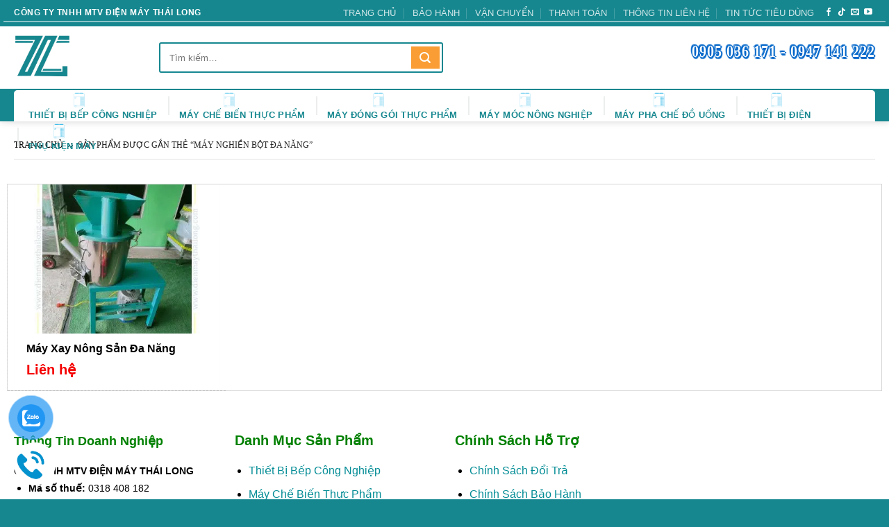

--- FILE ---
content_type: text/html; charset=UTF-8
request_url: https://dienmaythailong.com/tu-khoa-san-pham/may-nghien-bot-da-nang
body_size: 25664
content:
<!DOCTYPE html>
<!--[if IE 9 ]><html lang="vi" class="ie9 loading-site no-js"> <![endif]-->
<!--[if IE 8 ]><html lang="vi" class="ie8 loading-site no-js"> <![endif]-->
<!--[if (gte IE 9)|!(IE)]><!--><html lang="vi" class="loading-site no-js"> <!--<![endif]--><head><script data-no-optimize="1">var litespeed_docref=sessionStorage.getItem("litespeed_docref");litespeed_docref&&(Object.defineProperty(document,"referrer",{get:function(){return litespeed_docref}}),sessionStorage.removeItem("litespeed_docref"));</script> <meta charset="UTF-8" /><link rel="profile" href="http://gmpg.org/xfn/11" /><link rel="sortcut icon" type="image/x-icon" href="/wp-content/uploads/2021/07/favicon.png"><link rel="pingback" href="https://dienmaythailong.com/xmlrpc.php" /><meta name="google-site-verification" content="6xgWDFDmA1sq5vUF0kNqdtMvBtajwWqJ7rGZ8jeI0to" /> <script type="litespeed/javascript">(function(html){html.className=html.className.replace(/\bno-js\b/,'js')})(document.documentElement)</script> <meta name='robots' content='index, follow, max-image-preview:large, max-snippet:-1, max-video-preview:-1' /><meta name="viewport" content="width=device-width, initial-scale=1, maximum-scale=1" /><title>&#8226; Điện Máy Thái Long</title><link rel="canonical" href="https://dienmaythailong.com/tu-khoa-san-pham/may-nghien-bot-da-nang" /><meta property="og:locale" content="vi_VN" /><meta property="og:type" content="article" /><meta property="og:title" content="Máy Nghiền Bột Đa Năng" /><meta property="og:url" content="https://dienmaythailong.com/tu-khoa-san-pham/may-nghien-bot-da-nang" /><meta property="og:site_name" content="Điện Máy Thái Long" /><meta property="og:image" content="https://dienmaythailong.com/wp-content/uploads/2025/01/dienmaythilong2025.png" /><meta property="og:image:width" content="512" /><meta property="og:image:height" content="512" /><meta property="og:image:type" content="image/png" /><meta name="twitter:card" content="summary_large_image" /> <script type="application/ld+json" class="yoast-schema-graph">{"@context":"https://schema.org","@graph":[{"@type":"CollectionPage","@id":"https://dienmaythailong.com/tu-khoa-san-pham/may-nghien-bot-da-nang","url":"https://dienmaythailong.com/tu-khoa-san-pham/may-nghien-bot-da-nang","name":"&#8226; Điện Máy Thái Long","isPartOf":{"@id":"/#website"},"primaryImageOfPage":{"@id":"https://dienmaythailong.com/tu-khoa-san-pham/may-nghien-bot-da-nang#primaryimage"},"image":{"@id":"https://dienmaythailong.com/tu-khoa-san-pham/may-nghien-bot-da-nang#primaryimage"},"thumbnailUrl":"https://dienmaythailong.com/wp-content/uploads/2022/10/may-xay-nong-san-da-nang-1.jpg","breadcrumb":{"@id":"https://dienmaythailong.com/tu-khoa-san-pham/may-nghien-bot-da-nang#breadcrumb"},"inLanguage":"vi"},{"@type":"ImageObject","inLanguage":"vi","@id":"https://dienmaythailong.com/tu-khoa-san-pham/may-nghien-bot-da-nang#primaryimage","url":"https://dienmaythailong.com/wp-content/uploads/2022/10/may-xay-nong-san-da-nang-1.jpg","contentUrl":"https://dienmaythailong.com/wp-content/uploads/2022/10/may-xay-nong-san-da-nang-1.jpg","width":800,"height":720},{"@type":"BreadcrumbList","@id":"https://dienmaythailong.com/tu-khoa-san-pham/may-nghien-bot-da-nang#breadcrumb","itemListElement":[{"@type":"ListItem","position":1,"name":"Trang chủ","item":"https://dienmaythailong.com/"},{"@type":"ListItem","position":2,"name":"Máy Nghiền Bột Đa Năng"}]},{"@type":"WebSite","@id":"/#website","url":"/","name":"Điện Máy Thái Long","description":"Giá Trị Tiên Phong","publisher":{"@id":"/#organization"},"alternateName":"Công Ty TNHH MTV Điện Máy Thái Long","potentialAction":[{"@type":"SearchAction","target":{"@type":"EntryPoint","urlTemplate":"/?s={search_term_string}"},"query-input":{"@type":"PropertyValueSpecification","valueRequired":true,"valueName":"search_term_string"}}],"inLanguage":"vi"},{"@type":"Organization","@id":"/#organization","name":"Điện Máy Thái Long","alternateName":"Công Ty TNHH MTV Điện Máy Thái Long","url":"/","logo":{"@type":"ImageObject","inLanguage":"vi","@id":"/#/schema/logo/image/","url":"https://dienmaythailong.com/wp-content/uploads/2022/10/logothailong.png","contentUrl":"https://dienmaythailong.com/wp-content/uploads/2022/10/logothailong.png","width":605,"height":412,"caption":"Điện Máy Thái Long"},"image":{"@id":"/#/schema/logo/image/"},"sameAs":["https://www.facebook.com/dienmaythailong.official/","https://www.youtube.com/@KaLongStore"],"publishingPrinciples":"https://dienmaythailong.com/","ownershipFundingInfo":"https://dienmaythailong.com/lien-he","actionableFeedbackPolicy":"https://dienmaythailong.com/lien-he","correctionsPolicy":"https://dienmaythailong.com/lien-he"}]}</script> <link rel='dns-prefetch' href='//use.fontawesome.com' /><link rel='dns-prefetch' href='//fonts.googleapis.com' /><link rel="alternate" type="application/rss+xml" title="Dòng thông tin Điện Máy Thái Long &raquo;" href="https://dienmaythailong.com/feed" /><link rel="alternate" type="application/rss+xml" title="Điện Máy Thái Long &raquo; Dòng bình luận" href="https://dienmaythailong.com/comments/feed" /><link rel="alternate" type="application/rss+xml" title="Nguồn cấp Điện Máy Thái Long &raquo; Máy Nghiền Bột Đa Năng Thẻ" href="https://dienmaythailong.com/tu-khoa-san-pham/may-nghien-bot-da-nang/feed" /><style id='wp-img-auto-sizes-contain-inline-css' type='text/css'>img:is([sizes=auto i],[sizes^="auto," i]){contain-intrinsic-size:3000px 1500px}
/*# sourceURL=wp-img-auto-sizes-contain-inline-css */</style><link data-optimized="2" rel="stylesheet" href="https://dienmaythailong.com/wp-content/litespeed/css/39979089326afd1d1f7b621caaeafa9c.css?ver=d5f6d" /><style id='global-styles-inline-css' type='text/css'>:root{--wp--preset--aspect-ratio--square: 1;--wp--preset--aspect-ratio--4-3: 4/3;--wp--preset--aspect-ratio--3-4: 3/4;--wp--preset--aspect-ratio--3-2: 3/2;--wp--preset--aspect-ratio--2-3: 2/3;--wp--preset--aspect-ratio--16-9: 16/9;--wp--preset--aspect-ratio--9-16: 9/16;--wp--preset--color--black: #000000;--wp--preset--color--cyan-bluish-gray: #abb8c3;--wp--preset--color--white: #ffffff;--wp--preset--color--pale-pink: #f78da7;--wp--preset--color--vivid-red: #cf2e2e;--wp--preset--color--luminous-vivid-orange: #ff6900;--wp--preset--color--luminous-vivid-amber: #fcb900;--wp--preset--color--light-green-cyan: #7bdcb5;--wp--preset--color--vivid-green-cyan: #00d084;--wp--preset--color--pale-cyan-blue: #8ed1fc;--wp--preset--color--vivid-cyan-blue: #0693e3;--wp--preset--color--vivid-purple: #9b51e0;--wp--preset--gradient--vivid-cyan-blue-to-vivid-purple: linear-gradient(135deg,rgb(6,147,227) 0%,rgb(155,81,224) 100%);--wp--preset--gradient--light-green-cyan-to-vivid-green-cyan: linear-gradient(135deg,rgb(122,220,180) 0%,rgb(0,208,130) 100%);--wp--preset--gradient--luminous-vivid-amber-to-luminous-vivid-orange: linear-gradient(135deg,rgb(252,185,0) 0%,rgb(255,105,0) 100%);--wp--preset--gradient--luminous-vivid-orange-to-vivid-red: linear-gradient(135deg,rgb(255,105,0) 0%,rgb(207,46,46) 100%);--wp--preset--gradient--very-light-gray-to-cyan-bluish-gray: linear-gradient(135deg,rgb(238,238,238) 0%,rgb(169,184,195) 100%);--wp--preset--gradient--cool-to-warm-spectrum: linear-gradient(135deg,rgb(74,234,220) 0%,rgb(151,120,209) 20%,rgb(207,42,186) 40%,rgb(238,44,130) 60%,rgb(251,105,98) 80%,rgb(254,248,76) 100%);--wp--preset--gradient--blush-light-purple: linear-gradient(135deg,rgb(255,206,236) 0%,rgb(152,150,240) 100%);--wp--preset--gradient--blush-bordeaux: linear-gradient(135deg,rgb(254,205,165) 0%,rgb(254,45,45) 50%,rgb(107,0,62) 100%);--wp--preset--gradient--luminous-dusk: linear-gradient(135deg,rgb(255,203,112) 0%,rgb(199,81,192) 50%,rgb(65,88,208) 100%);--wp--preset--gradient--pale-ocean: linear-gradient(135deg,rgb(255,245,203) 0%,rgb(182,227,212) 50%,rgb(51,167,181) 100%);--wp--preset--gradient--electric-grass: linear-gradient(135deg,rgb(202,248,128) 0%,rgb(113,206,126) 100%);--wp--preset--gradient--midnight: linear-gradient(135deg,rgb(2,3,129) 0%,rgb(40,116,252) 100%);--wp--preset--font-size--small: 13px;--wp--preset--font-size--medium: 20px;--wp--preset--font-size--large: 36px;--wp--preset--font-size--x-large: 42px;--wp--preset--spacing--20: 0.44rem;--wp--preset--spacing--30: 0.67rem;--wp--preset--spacing--40: 1rem;--wp--preset--spacing--50: 1.5rem;--wp--preset--spacing--60: 2.25rem;--wp--preset--spacing--70: 3.38rem;--wp--preset--spacing--80: 5.06rem;--wp--preset--shadow--natural: 6px 6px 9px rgba(0, 0, 0, 0.2);--wp--preset--shadow--deep: 12px 12px 50px rgba(0, 0, 0, 0.4);--wp--preset--shadow--sharp: 6px 6px 0px rgba(0, 0, 0, 0.2);--wp--preset--shadow--outlined: 6px 6px 0px -3px rgb(255, 255, 255), 6px 6px rgb(0, 0, 0);--wp--preset--shadow--crisp: 6px 6px 0px rgb(0, 0, 0);}:where(.is-layout-flex){gap: 0.5em;}:where(.is-layout-grid){gap: 0.5em;}body .is-layout-flex{display: flex;}.is-layout-flex{flex-wrap: wrap;align-items: center;}.is-layout-flex > :is(*, div){margin: 0;}body .is-layout-grid{display: grid;}.is-layout-grid > :is(*, div){margin: 0;}:where(.wp-block-columns.is-layout-flex){gap: 2em;}:where(.wp-block-columns.is-layout-grid){gap: 2em;}:where(.wp-block-post-template.is-layout-flex){gap: 1.25em;}:where(.wp-block-post-template.is-layout-grid){gap: 1.25em;}.has-black-color{color: var(--wp--preset--color--black) !important;}.has-cyan-bluish-gray-color{color: var(--wp--preset--color--cyan-bluish-gray) !important;}.has-white-color{color: var(--wp--preset--color--white) !important;}.has-pale-pink-color{color: var(--wp--preset--color--pale-pink) !important;}.has-vivid-red-color{color: var(--wp--preset--color--vivid-red) !important;}.has-luminous-vivid-orange-color{color: var(--wp--preset--color--luminous-vivid-orange) !important;}.has-luminous-vivid-amber-color{color: var(--wp--preset--color--luminous-vivid-amber) !important;}.has-light-green-cyan-color{color: var(--wp--preset--color--light-green-cyan) !important;}.has-vivid-green-cyan-color{color: var(--wp--preset--color--vivid-green-cyan) !important;}.has-pale-cyan-blue-color{color: var(--wp--preset--color--pale-cyan-blue) !important;}.has-vivid-cyan-blue-color{color: var(--wp--preset--color--vivid-cyan-blue) !important;}.has-vivid-purple-color{color: var(--wp--preset--color--vivid-purple) !important;}.has-black-background-color{background-color: var(--wp--preset--color--black) !important;}.has-cyan-bluish-gray-background-color{background-color: var(--wp--preset--color--cyan-bluish-gray) !important;}.has-white-background-color{background-color: var(--wp--preset--color--white) !important;}.has-pale-pink-background-color{background-color: var(--wp--preset--color--pale-pink) !important;}.has-vivid-red-background-color{background-color: var(--wp--preset--color--vivid-red) !important;}.has-luminous-vivid-orange-background-color{background-color: var(--wp--preset--color--luminous-vivid-orange) !important;}.has-luminous-vivid-amber-background-color{background-color: var(--wp--preset--color--luminous-vivid-amber) !important;}.has-light-green-cyan-background-color{background-color: var(--wp--preset--color--light-green-cyan) !important;}.has-vivid-green-cyan-background-color{background-color: var(--wp--preset--color--vivid-green-cyan) !important;}.has-pale-cyan-blue-background-color{background-color: var(--wp--preset--color--pale-cyan-blue) !important;}.has-vivid-cyan-blue-background-color{background-color: var(--wp--preset--color--vivid-cyan-blue) !important;}.has-vivid-purple-background-color{background-color: var(--wp--preset--color--vivid-purple) !important;}.has-black-border-color{border-color: var(--wp--preset--color--black) !important;}.has-cyan-bluish-gray-border-color{border-color: var(--wp--preset--color--cyan-bluish-gray) !important;}.has-white-border-color{border-color: var(--wp--preset--color--white) !important;}.has-pale-pink-border-color{border-color: var(--wp--preset--color--pale-pink) !important;}.has-vivid-red-border-color{border-color: var(--wp--preset--color--vivid-red) !important;}.has-luminous-vivid-orange-border-color{border-color: var(--wp--preset--color--luminous-vivid-orange) !important;}.has-luminous-vivid-amber-border-color{border-color: var(--wp--preset--color--luminous-vivid-amber) !important;}.has-light-green-cyan-border-color{border-color: var(--wp--preset--color--light-green-cyan) !important;}.has-vivid-green-cyan-border-color{border-color: var(--wp--preset--color--vivid-green-cyan) !important;}.has-pale-cyan-blue-border-color{border-color: var(--wp--preset--color--pale-cyan-blue) !important;}.has-vivid-cyan-blue-border-color{border-color: var(--wp--preset--color--vivid-cyan-blue) !important;}.has-vivid-purple-border-color{border-color: var(--wp--preset--color--vivid-purple) !important;}.has-vivid-cyan-blue-to-vivid-purple-gradient-background{background: var(--wp--preset--gradient--vivid-cyan-blue-to-vivid-purple) !important;}.has-light-green-cyan-to-vivid-green-cyan-gradient-background{background: var(--wp--preset--gradient--light-green-cyan-to-vivid-green-cyan) !important;}.has-luminous-vivid-amber-to-luminous-vivid-orange-gradient-background{background: var(--wp--preset--gradient--luminous-vivid-amber-to-luminous-vivid-orange) !important;}.has-luminous-vivid-orange-to-vivid-red-gradient-background{background: var(--wp--preset--gradient--luminous-vivid-orange-to-vivid-red) !important;}.has-very-light-gray-to-cyan-bluish-gray-gradient-background{background: var(--wp--preset--gradient--very-light-gray-to-cyan-bluish-gray) !important;}.has-cool-to-warm-spectrum-gradient-background{background: var(--wp--preset--gradient--cool-to-warm-spectrum) !important;}.has-blush-light-purple-gradient-background{background: var(--wp--preset--gradient--blush-light-purple) !important;}.has-blush-bordeaux-gradient-background{background: var(--wp--preset--gradient--blush-bordeaux) !important;}.has-luminous-dusk-gradient-background{background: var(--wp--preset--gradient--luminous-dusk) !important;}.has-pale-ocean-gradient-background{background: var(--wp--preset--gradient--pale-ocean) !important;}.has-electric-grass-gradient-background{background: var(--wp--preset--gradient--electric-grass) !important;}.has-midnight-gradient-background{background: var(--wp--preset--gradient--midnight) !important;}.has-small-font-size{font-size: var(--wp--preset--font-size--small) !important;}.has-medium-font-size{font-size: var(--wp--preset--font-size--medium) !important;}.has-large-font-size{font-size: var(--wp--preset--font-size--large) !important;}.has-x-large-font-size{font-size: var(--wp--preset--font-size--x-large) !important;}
/*# sourceURL=global-styles-inline-css */</style><style id='classic-theme-styles-inline-css' type='text/css'>/*! This file is auto-generated */
.wp-block-button__link{color:#fff;background-color:#32373c;border-radius:9999px;box-shadow:none;text-decoration:none;padding:calc(.667em + 2px) calc(1.333em + 2px);font-size:1.125em}.wp-block-file__button{background:#32373c;color:#fff;text-decoration:none}
/*# sourceURL=/wp-includes/css/classic-themes.min.css */</style><style id='woocommerce-inline-inline-css' type='text/css'>.woocommerce form .form-row .required { visibility: visible; }
/*# sourceURL=woocommerce-inline-inline-css */</style><link rel='stylesheet' id='font-awesome-official-css' href='https://use.fontawesome.com/releases/v6.1.0/css/all.css' type='text/css' media='all' integrity="sha384-eLT4eRYPHTmTsFGFAzjcCWX+wHfUInVWNm9YnwpiatljsZOwXtwV2Hh6sHM6zZD9" crossorigin="anonymous" /> <script type="litespeed/javascript" data-src="https://dienmaythailong.com/wp-includes/js/jquery/jquery.min.js" id="jquery-core-js"></script> <script id="wc-add-to-cart-js-extra" type="litespeed/javascript">var wc_add_to_cart_params={"ajax_url":"/wp-admin/admin-ajax.php","wc_ajax_url":"/?wc-ajax=%%endpoint%%","i18n_view_cart":"Xem gi\u1ecf h\u00e0ng","cart_url":"https://dienmaythailong.com","is_cart":"","cart_redirect_after_add":"no"}</script> <script id="woocommerce-js-extra" type="litespeed/javascript">var woocommerce_params={"ajax_url":"/wp-admin/admin-ajax.php","wc_ajax_url":"/?wc-ajax=%%endpoint%%","i18n_password_show":"Hi\u1ec3n th\u1ecb m\u1eadt kh\u1ea9u","i18n_password_hide":"\u1ea8n m\u1eadt kh\u1ea9u"}</script> <link rel="https://api.w.org/" href="https://dienmaythailong.com/wp-json/" /><link rel="alternate" title="JSON" type="application/json" href="https://dienmaythailong.com/wp-json/wp/v2/product_tag/1299" /><link rel="EditURI" type="application/rsd+xml" title="RSD" href="https://dienmaythailong.com/xmlrpc.php?rsd" /><meta name="generator" content="WordPress 6.9" /><meta name="generator" content="WooCommerce 10.1.3" /> <script type="litespeed/javascript">(function(w,d,s,l,i){w[l]=w[l]||[];w[l].push({'gtm.start':new Date().getTime(),event:'gtm.js'});var f=d.getElementsByTagName(s)[0],j=d.createElement(s),dl=l!='dataLayer'?'&l='+l:'';j.async=!0;j.src='https://www.googletagmanager.com/gtm.js?id='+i+dl;f.parentNode.insertBefore(j,f)})(window,document,'script','dataLayer','GTM-T2LF8NC')</script>  <script type="litespeed/javascript" data-src="https://www.googletagmanager.com/gtag/js?id=G-C6EFVE8LST"></script> <script type="litespeed/javascript">window.dataLayer=window.dataLayer||[];function gtag(){dataLayer.push(arguments)}
gtag('js',new Date());gtag('config','G-C6EFVE8LST')</script> <script type="application/ld+json">{
    "@context": "https://schema.org",
    "@type": "WebSite",
    "name": "Điện Máy Thái Long",
    "alternateName": ["Điện Máy Thái Long - Giá Trị Tiên Phong"],
    "url": "https://dienmaythailong.com/"
  }</script><style>.bg{opacity: 0; transition: opacity 1s; -webkit-transition: opacity 1s;} .bg-loaded{opacity: 1;}</style><!--[if IE]><link rel="stylesheet" type="text/css" href="https://dienmaythailong.com/wp-content/themes/flatsome/assets/css/ie-fallback.css"><script src="//cdnjs.cloudflare.com/ajax/libs/html5shiv/3.6.1/html5shiv.js"></script><script>var head = document.getElementsByTagName('head')[0],style = document.createElement('style');style.type = 'text/css';style.styleSheet.cssText = ':before,:after{content:none !important';head.appendChild(style);setTimeout(function(){head.removeChild(style);}, 0);</script><script src="https://dienmaythailong.com/wp-content/themes/flatsome/assets/libs/ie-flexibility.js"></script><![endif]-->	<noscript><style>.woocommerce-product-gallery{ opacity: 1 !important; }</style></noscript>
<noscript><iframe data-lazyloaded="1" src="about:blank" data-litespeed-src="https://www.googletagmanager.com/ns.html?id=GTM-NK3ZXKP"
height="0" width="0" style="display:none;visibility:hidden"></iframe></noscript><link rel="icon" href="https://dienmaythailong.com/wp-content/uploads/2024/06/cropped-favicon-thai-long-32x32.png" sizes="32x32" /><link rel="icon" href="https://dienmaythailong.com/wp-content/uploads/2024/06/cropped-favicon-thai-long-192x192.png" sizes="192x192" /><link rel="apple-touch-icon" href="https://dienmaythailong.com/wp-content/uploads/2024/06/cropped-favicon-thai-long-180x180.png" /><meta name="msapplication-TileImage" content="https://dienmaythailong.com/wp-content/uploads/2024/06/cropped-favicon-thai-long-270x270.png" /><style id="custom-css" type="text/css">:root {--primary-color: #0597a2;}.full-width .ubermenu-nav, .container, .row{max-width: 1270px}.row.row-collapse{max-width: 1240px}.row.row-small{max-width: 1262.5px}.row.row-large{max-width: 1300px}.header-main{height: 90px}#logo img{max-height: 90px}#logo{width:268px;}#logo img{padding:3px 0;}.header-bottom{min-height: 47px}.header-top{min-height: 38px}.transparent .header-main{height: 90px}.transparent #logo img{max-height: 90px}.has-transparent + .page-title:first-of-type,.has-transparent + #main > .page-title,.has-transparent + #main > div > .page-title,.has-transparent + #main .page-header-wrapper:first-of-type .page-title{padding-top: 170px;}.header.show-on-scroll,.stuck .header-main{height:70px!important}.stuck #logo img{max-height: 70px!important}.search-form{ width: 85%;}.header-bg-color, .header-wrapper {background-color: rgba(255,255,255,0.9)}.header-bottom {background-color: #16878f}.top-bar-nav > li > a{line-height: 15px }.stuck .header-main .nav > li > a{line-height: 50px }.header-bottom-nav > li > a{line-height: 16px }@media (max-width: 549px) {.header-main{height: 70px}#logo img{max-height: 70px}}.nav-dropdown{font-size:97%}.header-top{background-color:#16878f!important;}/* Color */.accordion-title.active, .has-icon-bg .icon .icon-inner,.logo a, .primary.is-underline, .primary.is-link, .badge-outline .badge-inner, .nav-outline > li.active> a,.nav-outline >li.active > a, .cart-icon strong,[data-color='primary'], .is-outline.primary{color: #0597a2;}/* Color !important */[data-text-color="primary"]{color: #0597a2!important;}/* Background Color */[data-text-bg="primary"]{background-color: #0597a2;}/* Background */.scroll-to-bullets a,.featured-title, .label-new.menu-item > a:after, .nav-pagination > li > .current,.nav-pagination > li > span:hover,.nav-pagination > li > a:hover,.has-hover:hover .badge-outline .badge-inner,button[type="submit"], .button.wc-forward:not(.checkout):not(.checkout-button), .button.submit-button, .button.primary:not(.is-outline),.featured-table .title,.is-outline:hover, .has-icon:hover .icon-label,.nav-dropdown-bold .nav-column li > a:hover, .nav-dropdown.nav-dropdown-bold > li > a:hover, .nav-dropdown-bold.dark .nav-column li > a:hover, .nav-dropdown.nav-dropdown-bold.dark > li > a:hover, .is-outline:hover, .tagcloud a:hover,.grid-tools a, input[type='submit']:not(.is-form), .box-badge:hover .box-text, input.button.alt,.nav-box > li > a:hover,.nav-box > li.active > a,.nav-pills > li.active > a ,.current-dropdown .cart-icon strong, .cart-icon:hover strong, .nav-line-bottom > li > a:before, .nav-line-grow > li > a:before, .nav-line > li > a:before,.banner, .header-top, .slider-nav-circle .flickity-prev-next-button:hover svg, .slider-nav-circle .flickity-prev-next-button:hover .arrow, .primary.is-outline:hover, .button.primary:not(.is-outline), input[type='submit'].primary, input[type='submit'].primary, input[type='reset'].button, input[type='button'].primary, .badge-inner{background-color: #0597a2;}/* Border */.nav-vertical.nav-tabs > li.active > a,.scroll-to-bullets a.active,.nav-pagination > li > .current,.nav-pagination > li > span:hover,.nav-pagination > li > a:hover,.has-hover:hover .badge-outline .badge-inner,.accordion-title.active,.featured-table,.is-outline:hover, .tagcloud a:hover,blockquote, .has-border, .cart-icon strong:after,.cart-icon strong,.blockUI:before, .processing:before,.loading-spin, .slider-nav-circle .flickity-prev-next-button:hover svg, .slider-nav-circle .flickity-prev-next-button:hover .arrow, .primary.is-outline:hover{border-color: #0597a2}.nav-tabs > li.active > a{border-top-color: #0597a2}.widget_shopping_cart_content .blockUI.blockOverlay:before { border-left-color: #0597a2 }.woocommerce-checkout-review-order .blockUI.blockOverlay:before { border-left-color: #0597a2 }/* Fill */.slider .flickity-prev-next-button:hover svg,.slider .flickity-prev-next-button:hover .arrow{fill: #0597a2;}body{font-size: 100%;}@media screen and (max-width: 549px){body{font-size: 100%;}}body{font-family:"Aleo", sans-serif}body{font-weight: 0}body{color: #000000}.nav > li > a {font-family:"Roboto", sans-serif;}.mobile-sidebar-levels-2 .nav > li > ul > li > a {font-family:"Roboto", sans-serif;}.nav > li > a {font-weight: 700;}.mobile-sidebar-levels-2 .nav > li > ul > li > a {font-weight: 700;}h1,h2,h3,h4,h5,h6,.heading-font, .off-canvas-center .nav-sidebar.nav-vertical > li > a{font-family: "Exo", sans-serif;}h1,h2,h3,h4,h5,h6,.heading-font,.banner h1,.banner h2{font-weight: 0;}h1,h2,h3,h4,h5,h6,.heading-font{color: #29aae2;}.alt-font{font-family: "Dancing Script", sans-serif;}.alt-font{font-weight: 400!important;}.header:not(.transparent) .header-bottom-nav.nav > li > a:hover,.header:not(.transparent) .header-bottom-nav.nav > li.active > a,.header:not(.transparent) .header-bottom-nav.nav > li.current > a,.header:not(.transparent) .header-bottom-nav.nav > li > a.active,.header:not(.transparent) .header-bottom-nav.nav > li > a.current{color: #dd3333;}.header-bottom-nav.nav-line-bottom > li > a:before,.header-bottom-nav.nav-line-grow > li > a:before,.header-bottom-nav.nav-line > li > a:before,.header-bottom-nav.nav-box > li > a:hover,.header-bottom-nav.nav-box > li.active > a,.header-bottom-nav.nav-pills > li > a:hover,.header-bottom-nav.nav-pills > li.active > a{color:#FFF!important;background-color: #dd3333;}a{color: #038c95;}a:hover{color: #66f103;}.tagcloud a:hover{border-color: #66f103;background-color: #66f103;}.price del, .product_list_widget del, del .woocommerce-Price-amount { color: #000000; }@media screen and (min-width: 550px){.products .box-vertical .box-image{min-width: 300px!important;width: 300px!important;}}.absolute-footer, html{background-color: #16878f}/* Custom CSS */.header-top>.flex-row {border-bottom:1px solid #fff;}.header-bottom>.flex-row>.flex-col {width:100%;}.header-bottom .header-bottom-nav {background:#ffff;width: 100%; height: 45px;display:inline-block;margin-bottom:-9px;border-radius:5px 5px 0 0;padding:5px;}.header-bottom .header-bottom-nav>li:first-child {background:none;}.header-bottom .header-bottom-nav>li {margin: 0;background: url(/wp-content/uploads/2021/08/menu-border.png) no-repeat scroll left 10px transparent;float: left;height: 45px;top: -6px;padding-top: 4px;}.header-bottom .header-bottom-nav>li>a {color:#16878f !important;font-weight:550;text-align: center;display: block;font-size:13px;padding: 25px 15.5px 0 16px;position:relative;}.header-bottom .header-bottom-nav a img { width: 35px;height: 22px;object-fit: contain;position: absolute;left: 33%;top: 0;}.w-h-right ul li {list-style:none;}.w-h-right ul li a.support-phone span {color: #fff;display: block;text-align: right;font: bold 20px/43px Times New Roman;padding: 0 0 0 130px;text-shadow: 1px 0 1px #0066c9, -1px 0 1px #0066c9, 0 1px 1px #0066c9, 0 -2px 1px #0066c9, 1px 2px 1px #0066c9, -2px -2px 1px #0066c9, 2px 0px 1px #0066c9;transform: skew(0deg, 0deg) scale(1, 1);-webkit-transform: skew(0deg, 0deg) scale(1, 1.2);-moz-transform: skew(0deg, 0deg) scale(1, 1.2);-o-transform: skew(0deg, 0deg) scale(1, 1.2);-ms-transform: skew(0deg, 0deg) scale(1, 1.2);font-family: cursive;letter-spacing: 1px;}.w-h-right ul li a.support-phone {display: block; width: 550px;height: 51px;}.header-main li.header-search-form.search-form.html.relative.has-icon {background: #fff;padding: 3px;border-radius: 3px;}input#woocommerce-product-search-field-0 {border: none;box-shadow: none;}.header-main button.ux-search-submit.submit-button.secondary.button.icon.mb-0 {border: 0 !IMPORTANT;background: #f99d3400;color: #000;}#shop-sidebar aside, .woof_redraw_zone>div.woof_container {padding: 5px;background-color: #f1f1f2;border: 1px solid #d7d8da;}.widget .is-divider {display:none;}span.widget-title, .woof_redraw_zone>div.woof_container h4 {background-color: #16878f;color: #ffffff;display: block;font: bold 14px/39px Tahoma, Arial;height: 39px;overflow: hidden;text-align: center;text-transform: uppercase;}.widget .menu>li>a {background: url(/wp-content/uploads/2021/07/arrow-spec-icon.png) no-repeat scroll 10px center transparent;border-bottom: 1px dotted #e1e2e3;color: #231f20;display: block;font: 12px/30px Tahoma,Arial;padding: 0 0 0 25px;}.widget .menu>li>a:hover {color: #27aae1;font-weight: bold;} span.amount {color:red;}th, td, tr {border: 1px solid #dfdfdf;padding: 5px;}#footer p {margin-bottom: 5px;}.row-s {padding: 10px 10px 0 10px;border: 2px solid #e7e8e9;background-color: #f1f1f2;border-radius: 5px;}.row-s h3{ color: #3a5795;font: bold 16px/34px Myriad Pro,Tahoma, Arial;}.row-s ul li {margin: 3px 0;list-style: inside none disc;}.row-s li a{color: #231f20;font-family: Tahoma;font-size: 12px;}.row-s li a:hover {text-decoration: underline;}ul.woof_list.woof_list_checkbox>li {display: flex;line-height: 15px;}.woof label {font-weight: 500;font-size: 13px;}div#shop-sidebar {padding: 0 15px;}.nav-dropdown-has-border .nav-dropdown {border: 0 !IMPORTANT;padding: 10px !IMPORTANT;}.nav-dropdown-has-border .nav-dropdown a {color: #373636 !IMPORTANT;}.tab-panels .panel.active p {text-align: justify;}/* Custom CSS Mobile */@media (max-width: 549px){.dk input.wpcf7-form-control.wpcf7-text.wpcf7-email.wpcf7-validates-as-email {width: 100% !IMPORTANT;border-radius: 0 !IMPORTANT;margin-bottom: 7px;}.dk input.wpcf7-form-control.wpcf7-submit {background: #444;font-size: 15px;font-weight: 300;float: left;width: 100% !IMPORTANT;border-radius: 0 !IMPORTANT;}.newsletter-label {font-size: 19px !IMPORTANT;font-weight: 700;}i.icon-menu {color: #000;font-size: 27px !important;}#logo {width: 122px !IMPORTANT;margin-right: 15px !IMPORTANT;}.header-main {height: 88px !important;}.off-canvas:not(.off-canvas-center) .nav-vertical li>a {padding-left: 20px;color: #000;}.aside-homepage-title {background: #f99d34;width: 87% !important;}.ma_as .large-9 {max-width: 100% !important;flex-basis: 100% !important;padding: 0px 17px;}.ma_as i.icon-angle-down {display: block;}}.label-new.menu-item > a:after{content:"New";}.label-hot.menu-item > a:after{content:"Hot";}.label-sale.menu-item > a:after{content:"Sale";}.label-popular.menu-item > a:after{content:"Popular";}</style><style type="text/css" id="wp-custom-css">.header-main li.header-search-form.search-form.html.relative.has-icon {
    background: #fff;
    padding: 3px;
    border-radius: 3px;
    border: 2px solid #16878f;
}
.header-main button.ux-search-submit.submit-button.secondary.button.icon.mb-0 {
    background: #f99d34;
    color: #fff;
    padding: 0px 12px;
}
#footer .banner-bg>.bg {
	background-position: left;
    background-repeat: repeat-x !important;
    background-size: contain !important;
}

ul.l {
    list-style: none;
    padding: 0;
    margin: 0;
}

.cl {
    clear: both;
}
.badge-container.absolute.left.top.z-1 {
    left: unset;
    right: 0;
	top:0;
	margin:0;
}
.callout.badge.badge-circle {
	height:20px;
	width:50px;
}
.badge-inner.secondary.on-sale {
	border-radius:0;
	font-size:13px;
}
.badge-inner.secondary.on-sale>span:before{
	content: "\f0d7";
    font-family: FontAwesome;
    font-style: normal;
    font-weight: normal;
    text-decoration: inherit;
	padding-right:5px;
}
.ns-b-head {
    background: url(/wp-content/uploads/2021/07/home-news-bg.png) no-repeat scroll left top transparent;
    height: 33px;
    width: 100%;
}
.ns-b-head a {
    font: bold 14px/33px Myriad Pro,Tahoma, Arial;
    color: #ffffff;
    text-transform: uppercase;
    padding-left: 13px;
}
.bl-r .is-divider {
	display:none;
}
.col-t>.col-inner {
	background:#f3fafe;
	border:1px solid #e0e5e8;
	padding:5px 16px;
}
.bl-r {
	margin:0 !important;
}
.bl-r .post-title {
	font-weight:500;
}
.bl-r .post-item {
	margin:0;
	padding: 6px 0 4px;
  border-bottom: 1px solid #e0e5e8;
}
.col-t .ns-b-head {
	margin-bottom:0;
}
.product-short-description {
	font-size:14px;
}
.product-short-description>ul>li {
	list-style-type:square;
	margin-bottom:5px;
}
.col-product-right .meta1, .sku {
	font-weight:bold;
	font-size:16px;
}
.col-product-right .meta1>strong {
	font-weight:500;
}
.chitietsanpham {
	
}
ul.w-pd-i-head {
    width: 100%;
    height: 30px;
    padding: 0 11px;
    border-bottom: 2px solid #d1d3d4;
}
ul.w-pd-i-head li {
    float: left;
    margin: 0 5px 0 0;
}
ul.w-pd-i-head li a {
    background: url(/wp-content/uploads/2021/07/w-pd-i-head-bg.png) no-repeat scroll center transparent;
    color: #231f20;
    display: block;
    font: 14px/30px Tahoma,Arial;
    height: 30px;
    text-align: center;
    text-transform: uppercase;
    width: 162px;
}
.chitietsanpham ul.tabs.wc-tabs.product-tabs.small-nav-collapse.nav.nav-uppercase.nav-tabs.nav-normal.nav-left {
    font-size: 0;
    height: 0;
    opacity: 0;
}
.shop-page-title  .breadcrumbs {
	border-bottom: 2px solid #f1f1f2;
    overflow: hidden;
    padding: 0 0 9px;
    width: 100%;
	font: 12px/21px Tahoma, Arialv;
}
.shop-page-title .breadcrumbs>a {
	color: #000;
    font: 12px/21px Tahoma, Arialv;
    float: left;
    margin-right: 7px;
    padding: 0 14px 0 0;
    background: url(/wp-content/uploads/2021/07/arrow-spec-icon-1.png) no-repeat scroll right center transparent;
}
.shop-page-title .breadcrumbs>a:last-child {
    background: none;
}
.shop-page-title .divider{
	display:none;
}
.product-small.box img {
	height:215px;
	object-fit:contain;
}
.sb .product-small.box img {
	height:auto !important;
}

.product-small.box .box-text .sku {
    display: none;
}
.product-small.box .box-text .title-wrapper {
    -webkit-box-ordinal-group: 1;
}
.product-small.box .box-text .price-wrapper {
    -webkit-box-ordinal-group: 3;
}
p.name.product-title.woocommerce-loop-product__title a {
    overflow: hidden;
    text-overflow: ellipsis;
    -webkit-line-clamp: 2;
    display: -webkit-box;
    -webkit-box-orient: vertical;
    margin-bottom: 10px;
    color: #000;
    font-weight: 700;
    font-size: 16px;
}
#woof_widget-2 {
	background-color:unset !important;
	border:none !important;
	padding:0 !important;
}
.category-page-title>.flex-row>.flex-col:last-child .woocommerce-result-count {
	display:none;
}
del span.amount {
   opacity: .6;
    margin-right: .3em;
    color: #414042;
    font: 13px/19px Tahoma, Arial;
    padding: 0 7px;
    text-decoration: line-through;
font: 13px Myriad Pro,Tahoma, Arial
}
span.amount {
    color: #F50000;
    font-size: 20px;
}
.quantity+.button {
    margin: 4px;
    font-size: 15px;
    display: block;
    height: 37px;
    width: 148px;
    background: #16878f;
    color: #fff !IMPORTANT;
}
.quantity.buttons_added.form-normal {
    float: left;
}
.quantity.buttons_added.form-normal input {
    height: 38px;

}
p.price.product-page-price.price-on-sale {
    display: table-caption;
    margin: 0;
}
p.price.product-page-price.price-on-sale ins bdi {
	font-size:30px;
}
.top-area {
    grid-template-columns: repeat(2, 1fr);
    grid-column-gap: 15px;
}
.call-center {
    padding: 0 15px;
    flex: 0 0 auto;
    max-width: 100%;
    display: flex;
    align-items: center;
}
.call-center-label {
    font-size: 14px;
    line-height: 19px;
    display: block;
    min-width: 86px;
    margin: 0 3px 0 0;
    color: #000;
}
.call-center-phone {
    font-size: 16px;
    line-height: 19px;
    color: #0098DB;
    font-weight: 700;
}
.aside-homepage-title {
    font-size: 23px;
    line-height: 30px;
    font-weight: 700;
    color: #ffffff;
    margin: 0;
    margin-bottom: 20px;
    background: #f99d34;
    width: 31%;
    text-align: center;
    padding: 9px
 10px;
    border-radius: 4px;
    margin: auto;
    margin-bottom: 25px;
}
.row.large-columns-5.medium-columns-3.small-columns-2.row-collapse {
    border: 1px solid #D3D3D3;
}
.product-small.box .box-text.text-left {
    padding-bottom: 5px;
}
a.header-cart-link.is-small {
    padding: 0px 10px;
}
.hotline-wrap {
    display: flex;
    align-items: center;
}
.hotline-wrap i {
    width: 48px;
    height: 48px;
    color: #0098db;
    margin: 0 20px 0 0;
    font-size: 52px;
}
.hotline-content {
    font-size: 16px;
    line-height: 19px;
}
.hotline-content a {
    color: #0098DB;
}
.hotline-content a {
    font-weight: 700;
    color: #0098DB;
}
.aside-footer-title {
    font-weight: 700;
    font-size: 20px;
    margin-bottom: 15px;
}
p {
    font-size: 16px;
}
.dk td {
    padding: 0;
    border: 0 !IMPORTANT;
}
.dk tr {
    border: 0 !IMPORTANT;
}
.dk input.wpcf7-form-control.wpcf7-text.wpcf7-email.wpcf7-validates-as-email {
    border-radius: 5px 0px 0px 5px;
    border: 1px solid #fff;
    height: 50px;
    font-size: 16px;
    padding: 0 135px 0 15px;
    width: 50%;
    display: block;
    float: left;
}
.dk input.wpcf7-form-control.wpcf7-submit {
    background: #444;
    padding: 6px 24px;
    font-size: 15px;
    font-weight: 300;
    border-radius: 0px 5px 5px 0px;
	float: left;
}
.dk {
    margin-top: 10px;
}
.newsletter-label {
    font-size: 24px;
    font-weight: 700;
}
.row-box-shadow-1 .col-inner, .row-box-shadow-1-hover .col-inner:hover, .box-shadow-1, .box-shadow-1-hover:hover {
    -webkit-box-shadow: 0 1px 3px -2px rgb(0 0 0 / 12%), 0 1px 2px rgb(0 0 0 / 24%);
    box-shadow: 0 1px 3px -2px rgb(0 0 0 / 12%), 0 1px 2px rgb(0 0 0 / 0%);
}
.star-rating {
    display: none;
}
.product-small.col:before { 
    border-left-style: solid;
    position: absolute;
    content: " ";
    height: 100%;
    top: 0;
    left: -1px;
    border-left: 1px dashed #ddd;}
.product-small.col:after {
    position: absolute;
    content: " ";
    width: 100%;
    height: 0;
    top: auto;
    left: 0;
    bottom: -1px;
    border-bottom: 1px dashed #3333;
    z-index: 9;
}
.product-small.col {
    padding-bottom: 0 !important;
}
.badge.post-date.badge-outline {
    background: #29aae2;
}
.products.row {
    border: 1px solid #3333;
}
#logo {
    width: 139px;
    margin-right: 70px;
}
i.icon-angle-down {
    display: none;
}
span.posted_in {
    display: none;
}
form.woocommerce-ordering {
    display: none;
}
.back-to-top {
    margin: 0;
    opacity: 0;
    bottom: 118px
 !IMPORTANT;
    right: 40px!IMPORTANT;
}
.tabbed-content .nav, .tabbed-content .tab-panels {
	width: 95.5%;}
.fcb-container {
    position: fixed;
    bottom: 45px;
    left: 24px;
}
.ma_as .large-9 {
    max-width: 72%;
    flex-basis: 72%;
}
.ma_as .large-3 {
    max-width: 28%;
    -ms-flex-preferred-size: 25%;
    flex-basis: 28%;
}
.tabbed-content .tab-panels {
    width: 100%;
}
.row.row-collapse {
    max-width: 1270px
 !IMPORTANT;
}
.row.row-small {
    max-width: 1259.5px !important;
}
.sub-menu li {
    width: 50% !IMPORTANT;
    float: left;
}

.nav-dropdown-has-border .nav-dropdown {
    margin-left: 10px;
    border: 0 !IMPORTANT;
    padding: 10px
 !IMPORTANT;
}
ul.tabs.wc-tabs.product-tabs.small-nav-collapse.nav.nav-uppercase.nav-line-grow.nav-left {
    display: none;
}
h1, h2, h3, h4, h5, h6, .heading-font {
    color: #16878f;
}
.nav.nav-small>li>a {
    vertical-align: top;
    padding-top: 5px;
    padding-bottom: 5px;
    font-weight: normal;
    text-transform: uppercase;
}</style> <script type="litespeed/javascript">var woof_is_permalink=1;var woof_shop_page="";var woof_really_curr_tax={};var woof_current_page_link=location.protocol+'//'+location.host+location.pathname;woof_current_page_link=woof_current_page_link.replace(/\page\/[0-9]+/,"");var woof_link='https://dienmaythailong.com/wp-content/plugins/woocommerce-products-filter/';woof_really_curr_tax={term_id:1299,taxonomy:"product_tag"}</script> <script type="litespeed/javascript">var woof_ajaxurl="https://dienmaythailong.com/wp-admin/admin-ajax.php";var woof_lang={'orderby':"orderby",'date':"date",'perpage':"per page",'pricerange':"price range",'menu_order':"menu order",'popularity':"popularity",'rating':"rating",'price':"price low to high",'price-desc':"price high to low",'clear_all':"Clear All"};if(typeof woof_lang_custom=='undefined'){var woof_lang_custom={};/*!!important*/
}
var woof_is_mobile=0;var woof_show_price_search_button=0;var woof_show_price_search_type=0;var woof_show_price_search_type=0;var swoof_search_slug="swoof";var icheck_skin={};icheck_skin='none';var is_woof_use_chosen=1;var woof_current_values='[]';var woof_lang_loading="Loading ...";var woof_lang_show_products_filter="show products filter";var woof_lang_hide_products_filter="hide products filter";var woof_lang_pricerange="price range";var woof_use_beauty_scroll=0;var woof_autosubmit=1;var woof_ajaxurl="https://dienmaythailong.com/wp-admin/admin-ajax.php";var woof_is_ajax=0;var woof_ajax_redraw=0;var woof_ajax_page_num=1;var woof_ajax_first_done=!1;var woof_checkboxes_slide_flag=!0;var woof_toggle_type="text";var woof_toggle_closed_text="-";var woof_toggle_opened_text="+";var woof_toggle_closed_image="https://dienmaythailong.com/wp-content/plugins/woocommerce-products-filter/img/plus3.png";var woof_toggle_opened_image="https://dienmaythailong.com/wp-content/plugins/woocommerce-products-filter/img/minus3.png";var woof_accept_array=["min_price","orderby","perpage","min_rating","product_brand","product_visibility","product_cat","product_tag","pa_brand"];var woof_ext_init_functions=null;var woof_overlay_skin="default";jQuery(function(){try
{woof_current_values=jQuery.parseJSON(woof_current_values)}catch(e){woof_current_values=null}
if(woof_current_values==null||woof_current_values.length==0){woof_current_values={}}});function woof_js_after_ajax_done(){jQuery(document).trigger('woof_ajax_done')}</script> </head><body class="archive tax-product_tag term-may-nghien-bot-da-nang term-1299 wp-theme-flatsome theme-flatsome woocommerce woocommerce-page woocommerce-no-js header-shadow lightbox nav-dropdown-has-arrow nav-dropdown-has-shadow nav-dropdown-has-border mobile-submenu-toggle"><meta name="google-site-verification" content="i5qkAoo0QDm0Ul3F1BgJ29AHlps3ir8XP5DuZ0FF_Xs" />
<noscript><iframe data-lazyloaded="1" src="about:blank" data-litespeed-src="https://www.googletagmanager.com/ns.html?id=GTM-T2LF8NC"
height="0" width="0" style="display:none;visibility:hidden"></iframe></noscript>
<a class="skip-link screen-reader-text" href="#main">Skip to content</a><div id="wrapper"><header id="header" class="header has-sticky sticky-jump"><div class="header-wrapper"><div id="top-bar" class="header-top hide-for-sticky nav-dark"><div class="flex-row container"><div class="flex-col hide-for-medium flex-left"><ul class="nav nav-left medium-nav-center nav-small  nav-divided"><li class="html custom html_topbar_left"><strong class="uppercase">Công Ty TNHH MTV Điện Máy Thái Long</strong></li></ul></div><div class="flex-col hide-for-medium flex-center"><ul class="nav nav-center nav-small  nav-divided"></ul></div><div class="flex-col hide-for-medium flex-right"><ul class="nav top-bar-nav nav-right nav-small  nav-divided"><li id="menu-item-599" class="menu-item menu-item-type-post_type menu-item-object-page menu-item-home menu-item-599 menu-item-design-default"><a href="https://dienmaythailong.com/" class="nav-top-link">Trang Chủ</a></li><li id="menu-item-6846" class="menu-item menu-item-type-post_type menu-item-object-post menu-item-6846 menu-item-design-default"><a href="https://dienmaythailong.com/bao-hanh-doi-tra-san-pham.html" class="nav-top-link">Bảo hành</a></li><li id="menu-item-6847" class="menu-item menu-item-type-post_type menu-item-object-post menu-item-6847 menu-item-design-default"><a href="https://dienmaythailong.com/chinh-sach-van-chuyen.html" class="nav-top-link">Vận chuyển</a></li><li id="menu-item-6848" class="menu-item menu-item-type-post_type menu-item-object-post menu-item-6848 menu-item-design-default"><a href="https://dienmaythailong.com/lien-he-va-thanh-toan.html" class="nav-top-link">Thanh toán</a></li><li id="menu-item-6851" class="menu-item menu-item-type-post_type menu-item-object-page menu-item-6851 menu-item-design-default"><a href="https://dienmaythailong.com/lien-he" class="nav-top-link">Thông Tin Liên Hệ</a></li><li id="menu-item-602" class="menu-item menu-item-type-taxonomy menu-item-object-category menu-item-602 menu-item-design-default"><a href="https://dienmaythailong.com/tin-tuc" class="nav-top-link">Tin Tức Tiêu Dùng</a></li><li class="html header-social-icons ml-0"><div class="social-icons follow-icons" ><a href="https://www.facebook.com/kalongstore/" target="_blank" data-label="Facebook"  rel="noopener noreferrer nofollow" class="icon plain facebook tooltip" title="Follow on Facebook"><i class="icon-facebook" ></i></a><a href="https://www.tiktok.com/@thailongjsc" target="_blank" rel="noopener noreferrer nofollow" data-label="TikTok" class="icon plain tiktok tooltip" title="Follow on TikTok"><i class="icon-tiktok" ></i></a><a href="mailto:admin@dienmaythailong.com" data-label="E-mail"  rel="nofollow" class="icon plain  email tooltip" title="Send us an email"><i class="icon-envelop" ></i></a><a href="https://www.youtube.com/c/KaLongStore/videos" target="_blank" rel="noopener noreferrer nofollow" data-label="YouTube" class="icon plain  youtube tooltip" title="Follow on YouTube"><i class="icon-youtube" ></i></a></div></li></ul></div><div class="flex-col show-for-medium flex-grow"><ul class="nav nav-center nav-small mobile-nav  nav-divided"><li class="html custom html_topbar_left"><strong class="uppercase">Công Ty TNHH MTV Điện Máy Thái Long</strong></li></ul></div></div></div><div id="masthead" class="header-main nav-dark"><div class="header-inner flex-row container logo-left medium-logo-center" role="navigation"><div id="logo" class="flex-col logo">
<a href="https://dienmaythailong.com/" title="Điện Máy Thái Long - Giá Trị Tiên Phong" rel="home">
<img data-lazyloaded="1" src="[data-uri]" width="268" height="90" data-src="https://dienmaythailong.com/wp-content/uploads/2024/04/cropped-logothailong-1.png.webp" class="header_logo header-logo" alt="Điện Máy Thái Long"/><img data-lazyloaded="1" src="[data-uri]"  width="268" height="90" data-src="https://dienmaythailong.com/wp-content/uploads/2024/04/cropped-logothailong-1.png.webp" class="header-logo-dark" alt="Điện Máy Thái Long"/></a></div><div class="flex-col show-for-medium flex-left"><ul class="mobile-nav nav nav-left "><li class="nav-icon has-icon">
<a href="#" data-open="#main-menu" data-pos="left" data-bg="main-menu-overlay" data-color="" class="is-small" aria-label="Menu" aria-controls="main-menu" aria-expanded="false">
<i class="icon-menu" ></i>
</a></li></ul></div><div class="flex-col hide-for-medium flex-left
flex-grow"><ul class="header-nav header-nav-main nav nav-left  nav-uppercase" ><li class="header-search-form search-form html relative has-icon"><div class="header-search-form-wrapper"><div class="searchform-wrapper ux-search-box relative is-normal"><form role="search" method="get" class="searchform" action="https://dienmaythailong.com/"><div class="flex-row relative"><div class="flex-col flex-grow">
<label class="screen-reader-text" for="woocommerce-product-search-field-0">Tìm kiếm:</label>
<input type="search" id="woocommerce-product-search-field-0" class="search-field mb-0" placeholder="Tìm kiếm&hellip;" value="" name="s" />
<input type="hidden" name="post_type" value="product" /></div><div class="flex-col">
<button type="submit" value="Tìm kiếm" class="ux-search-submit submit-button secondary button icon mb-0" aria-label="Submit">
<i class="icon-search" ></i>			</button></div></div><div class="live-search-results text-left z-top"></div></form></div></div></li></ul></div><div class="flex-col hide-for-medium flex-right"><ul class="header-nav header-nav-main nav nav-right  nav-uppercase"><li class="html custom html_topbar_right"><div class="w-h-right"><ul class="l"><li><a href="tel:0905036171" class="support-phone" rel="nofollow" title="Hỗ trợ khách hàng"><span>0905 036 171 - 0947 141 222</span></a></li></ul></div></li></ul></div><div class="flex-col show-for-medium flex-right"><ul class="mobile-nav nav nav-right "><li class="cart-item has-icon"><a href="https://dienmaythailong.com" class="header-cart-link off-canvas-toggle nav-top-link is-small" data-open="#cart-popup" data-class="off-canvas-cart" title="Giỏ hàng" data-pos="right">
<span class="image-icon header-cart-icon" data-icon-label="0">
<img data-lazyloaded="1" src="[data-uri]" class="cart-img-icon" alt="Giỏ hàng" data-src="https://tongkhophanphoidienmay.vn/wp-content/uploads/2021/10/cart-alt.svg"/>
</span>
</a><div id="cart-popup" class="mfp-hide widget_shopping_cart"><div class="cart-popup-inner inner-padding"><div class="cart-popup-title text-center"><h4 class="uppercase">Giỏ hàng</h4><div class="is-divider"></div></div><div class="widget_shopping_cart_content"><p class="woocommerce-mini-cart__empty-message">Chưa có sản phẩm trong giỏ hàng.</p></div><div class="cart-sidebar-content relative"></div></div></div></li></ul></div></div></div><div id="wide-nav" class="header-bottom wide-nav nav-dark flex-has-center hide-for-medium"><div class="flex-row container"><div class="flex-col hide-for-medium flex-center"><ul class="nav header-nav header-bottom-nav nav-center  nav-uppercase"><li id="menu-item-6852" class="menu-item menu-item-type-taxonomy menu-item-object-product_cat menu-item-has-children menu-item-6852 menu-item-design-default has-dropdown has-icon-left"><a href="https://dienmaythailong.com/danh-muc-san-pham/thiet-bi-bep-cong-nghiep" class="nav-top-link"><img data-lazyloaded="1" src="[data-uri]" class="ux-menu-icon" width="20" height="20" data-src="https://dienmaythailong.com/wp-content/uploads/2022/02/1x1.png" alt="" />Thiết Bị Bếp Công Nghiệp<i class="icon-angle-down" ></i></a><ul class="sub-menu nav-dropdown nav-dropdown-default dark dropdown-uppercase"><li id="menu-item-6853" class="menu-item menu-item-type-taxonomy menu-item-object-product_cat menu-item-6853"><a href="https://dienmaythailong.com/danh-muc-san-pham/thiet-bi-bep-cong-nghiep/noi-nau-bang-dien">Nồi Nấu Bằng Điện</a></li><li id="menu-item-6854" class="menu-item menu-item-type-taxonomy menu-item-object-product_cat menu-item-6854"><a href="https://dienmaythailong.com/danh-muc-san-pham/thiet-bi-bep-cong-nghiep/noi-hap-bang-dien">Nồi Hấp Bằng Điện</a></li><li id="menu-item-6855" class="menu-item menu-item-type-taxonomy menu-item-object-product_cat menu-item-6855"><a href="https://dienmaythailong.com/danh-muc-san-pham/thiet-bi-bep-cong-nghiep/bep-chien-cong-nghiep">Bếp Chiên Công Nghiệp</a></li><li id="menu-item-6856" class="menu-item menu-item-type-taxonomy menu-item-object-product_cat menu-item-6856"><a href="https://dienmaythailong.com/danh-muc-san-pham/thiet-bi-bep-cong-nghiep/bep-nuong-thuc-pham">Bếp Nướng Thực Phẩm</a></li><li id="menu-item-6857" class="menu-item menu-item-type-taxonomy menu-item-object-product_cat menu-item-6857"><a href="https://dienmaythailong.com/danh-muc-san-pham/thiet-bi-bep-cong-nghiep/noi-nau-khuay-dao">Nồi Nấu Khuấy Đảo</a></li><li id="menu-item-6858" class="menu-item menu-item-type-taxonomy menu-item-object-product_cat menu-item-6858"><a href="https://dienmaythailong.com/danh-muc-san-pham/thiet-bi-bep-cong-nghiep/thiet-bi-nha-bep">Thiết Bị Nhà Bếp</a></li></ul></li><li id="menu-item-6859" class="menu-item menu-item-type-taxonomy menu-item-object-product_cat menu-item-has-children menu-item-6859 menu-item-design-default has-dropdown has-icon-left"><a href="https://dienmaythailong.com/danh-muc-san-pham/may-che-bien-thuc-pham" class="nav-top-link"><img data-lazyloaded="1" src="[data-uri]" class="ux-menu-icon" width="20" height="20" data-src="https://dienmaythailong.com/wp-content/uploads/2022/02/1x1.png" alt="" />Máy Chế Biến Thực Phẩm<i class="icon-angle-down" ></i></a><ul class="sub-menu nav-dropdown nav-dropdown-default dark dropdown-uppercase"><li id="menu-item-6860" class="menu-item menu-item-type-taxonomy menu-item-object-product_cat menu-item-6860"><a href="https://dienmaythailong.com/danh-muc-san-pham/may-che-bien-thuc-pham/may-xay-thit">Máy Xay Thịt</a></li><li id="menu-item-6861" class="menu-item menu-item-type-taxonomy menu-item-object-product_cat menu-item-6861"><a href="https://dienmaythailong.com/danh-muc-san-pham/may-che-bien-thuc-pham/may-xay-gio-cha">Máy Xay Giò Chả</a></li><li id="menu-item-6862" class="menu-item menu-item-type-taxonomy menu-item-object-product_cat menu-item-6862"><a href="https://dienmaythailong.com/danh-muc-san-pham/may-che-bien-thuc-pham/may-thai-thit">Máy Thái Thịt</a></li><li id="menu-item-6863" class="menu-item menu-item-type-taxonomy menu-item-object-product_cat menu-item-6863"><a href="https://dienmaythailong.com/danh-muc-san-pham/may-che-bien-thuc-pham/may-cat-rau-cu-qua">Máy Cắt Rau Củ Quả</a></li><li id="menu-item-6864" class="menu-item menu-item-type-taxonomy menu-item-object-product_cat menu-item-6864"><a href="https://dienmaythailong.com/danh-muc-san-pham/may-che-bien-thuc-pham/may-tron-thuc-pham">Máy Trộn Thực Phẩm</a></li><li id="menu-item-6865" class="menu-item menu-item-type-taxonomy menu-item-object-product_cat menu-item-6865"><a href="https://dienmaythailong.com/danh-muc-san-pham/may-che-bien-thuc-pham/may-dun-thuc-pham">Máy Đùn Thực Phẩm</a></li><li id="menu-item-6866" class="menu-item menu-item-type-taxonomy menu-item-object-product_cat menu-item-6866"><a href="https://dienmaythailong.com/danh-muc-san-pham/may-che-bien-thuc-pham/may-so-che-thuc-pham">Máy Sơ Chế Thực Phẩm</a></li><li id="menu-item-6867" class="menu-item menu-item-type-taxonomy menu-item-object-product_cat menu-item-6867"><a href="https://dienmaythailong.com/danh-muc-san-pham/may-che-bien-thuc-pham/may-xay-nghien-bot">Máy Xay Nghiền Bột</a></li><li id="menu-item-6868" class="menu-item menu-item-type-taxonomy menu-item-object-product_cat menu-item-6868"><a href="https://dienmaythailong.com/danh-muc-san-pham/may-che-bien-thuc-pham/thiet-bi-lam-banh">Thiết Bị Làm Bánh</a></li></ul></li><li id="menu-item-6875" class="menu-item menu-item-type-taxonomy menu-item-object-product_cat menu-item-has-children menu-item-6875 menu-item-design-default has-dropdown has-icon-left"><a href="https://dienmaythailong.com/danh-muc-san-pham/may-dong-goi-thuc-pham" class="nav-top-link"><img data-lazyloaded="1" src="[data-uri]" class="ux-menu-icon" width="20" height="20" data-src="https://dienmaythailong.com/wp-content/uploads/2022/02/1x1.png" alt="" />Máy Đóng Gói Thực Phẩm<i class="icon-angle-down" ></i></a><ul class="sub-menu nav-dropdown nav-dropdown-default dark dropdown-uppercase"><li id="menu-item-6876" class="menu-item menu-item-type-taxonomy menu-item-object-product_cat menu-item-6876"><a href="https://dienmaythailong.com/danh-muc-san-pham/may-dong-goi-thuc-pham/may-hut-chan-khong">Máy Hút Chân Không</a></li><li id="menu-item-6877" class="menu-item menu-item-type-taxonomy menu-item-object-product_cat menu-item-6877"><a href="https://dienmaythailong.com/danh-muc-san-pham/may-dong-goi-thuc-pham/may-han-mieng-tui">Máy Hàn Miệng Túi</a></li><li id="menu-item-6878" class="menu-item menu-item-type-taxonomy menu-item-object-product_cat menu-item-6878"><a href="https://dienmaythailong.com/danh-muc-san-pham/may-dong-goi-thuc-pham/may-dan-mang-nhom">Máy Dán Màng Nhôm</a></li><li id="menu-item-6879" class="menu-item menu-item-type-taxonomy menu-item-object-product_cat menu-item-6879"><a href="https://dienmaythailong.com/danh-muc-san-pham/may-dong-goi-thuc-pham/may-dong-chai">Máy Đóng Chai</a></li><li id="menu-item-6880" class="menu-item menu-item-type-taxonomy menu-item-object-product_cat menu-item-6880"><a href="https://dienmaythailong.com/danh-muc-san-pham/may-dong-goi-thuc-pham/may-dong-dai-thung">Máy Đóng Đai Thùng</a></li><li id="menu-item-6881" class="menu-item menu-item-type-taxonomy menu-item-object-product_cat menu-item-6881"><a href="https://dienmaythailong.com/danh-muc-san-pham/may-dong-goi-thuc-pham/may-in-han-su-dung">Máy In Hạn Sử Dụng</a></li><li id="menu-item-6882" class="menu-item menu-item-type-taxonomy menu-item-object-product_cat menu-item-6882"><a href="https://dienmaythailong.com/danh-muc-san-pham/may-dong-goi-thuc-pham/may-boc-mang-nhua">Máy Bọc Màng Nhựa</a></li><li id="menu-item-6883" class="menu-item menu-item-type-taxonomy menu-item-object-product_cat menu-item-6883"><a href="https://dienmaythailong.com/danh-muc-san-pham/may-dong-goi-thuc-pham/may-ep-mieng-ly">Máy Ép Miệng Ly</a></li><li id="menu-item-6884" class="menu-item menu-item-type-taxonomy menu-item-object-product_cat menu-item-6884"><a href="https://dienmaythailong.com/danh-muc-san-pham/may-dong-goi-thuc-pham/may-chiet-rot">Máy Chiết Rót</a></li><li id="menu-item-6885" class="menu-item menu-item-type-taxonomy menu-item-object-product_cat menu-item-6885"><a href="https://dienmaythailong.com/danh-muc-san-pham/may-dong-goi-thuc-pham/may-dinh-luong">Máy Định Lượng</a></li><li id="menu-item-6886" class="menu-item menu-item-type-taxonomy menu-item-object-product_cat menu-item-6886"><a href="https://dienmaythailong.com/danh-muc-san-pham/may-dong-goi-thuc-pham/may-khau-mieng-tui">Máy Khâu Miệng Túi</a></li></ul></li><li id="menu-item-6887" class="menu-item menu-item-type-taxonomy menu-item-object-product_cat menu-item-has-children menu-item-6887 menu-item-design-default has-dropdown has-icon-left"><a href="https://dienmaythailong.com/danh-muc-san-pham/may-moc-nong-nghiep" class="nav-top-link"><img data-lazyloaded="1" src="[data-uri]" class="ux-menu-icon" width="20" height="20" data-src="https://dienmaythailong.com/wp-content/uploads/2022/02/1x1.png" alt="" />Máy Móc Nông Nghiệp<i class="icon-angle-down" ></i></a><ul class="sub-menu nav-dropdown nav-dropdown-default dark dropdown-uppercase"><li id="menu-item-6888" class="menu-item menu-item-type-taxonomy menu-item-object-product_cat menu-item-6888"><a href="https://dienmaythailong.com/danh-muc-san-pham/may-moc-nong-nghiep/may-ep-cam-vien">Máy Ép Cám Viên</a></li><li id="menu-item-6889" class="menu-item menu-item-type-taxonomy menu-item-object-product_cat menu-item-6889"><a href="https://dienmaythailong.com/danh-muc-san-pham/may-moc-nong-nghiep/may-thai-nong-san">Máy Thái Nông Sản</a></li><li id="menu-item-6890" class="menu-item menu-item-type-taxonomy menu-item-object-product_cat menu-item-6890"><a href="https://dienmaythailong.com/danh-muc-san-pham/may-moc-nong-nghiep/may-nghien-nong-san">Máy Nghiền Nông Sản</a></li><li id="menu-item-6891" class="menu-item menu-item-type-taxonomy menu-item-object-product_cat menu-item-6891"><a href="https://dienmaythailong.com/danh-muc-san-pham/may-moc-nong-nghiep/may-boc-vo-nong-san">Máy Bóc Vỏ Nông Sản</a></li><li id="menu-item-6892" class="menu-item menu-item-type-taxonomy menu-item-object-product_cat menu-item-6892"><a href="https://dienmaythailong.com/danh-muc-san-pham/may-moc-nong-nghiep/may-phat-dien">Máy Phát Điện</a></li><li id="menu-item-6893" class="menu-item menu-item-type-taxonomy menu-item-object-product_cat menu-item-6893"><a href="https://dienmaythailong.com/danh-muc-san-pham/may-moc-nong-nghiep/may-bom-nuoc">Máy Bơm Nước</a></li><li id="menu-item-6894" class="menu-item menu-item-type-taxonomy menu-item-object-product_cat menu-item-6894"><a href="https://dienmaythailong.com/danh-muc-san-pham/may-moc-nong-nghiep/thiet-bi-nha-nong">Thiết Bị Nhà Nông</a></li></ul></li><li id="menu-item-7113" class="menu-item menu-item-type-custom menu-item-object-custom menu-item-has-children menu-item-7113 menu-item-design-default has-dropdown has-icon-left"><a href="https://dienmaythailong.com/danh-muc-san-pham/may-pha-che-do-uong" class="nav-top-link"><img data-lazyloaded="1" src="[data-uri]" class="ux-menu-icon" width="20" height="20" data-src="https://dienmaythailong.com/wp-content/uploads/2022/02/2x2.png" alt="" />Máy Pha Chế Đồ Uống<i class="icon-angle-down" ></i></a><ul class="sub-menu nav-dropdown nav-dropdown-default dark dropdown-uppercase"><li id="menu-item-6870" class="menu-item menu-item-type-taxonomy menu-item-object-product_cat menu-item-6870"><a href="https://dienmaythailong.com/danh-muc-san-pham/may-pha-che-do-uong/may-ep-nuoc-mia">Máy Ép Nước Mía</a></li><li id="menu-item-6871" class="menu-item menu-item-type-taxonomy menu-item-object-product_cat menu-item-6871"><a href="https://dienmaythailong.com/danh-muc-san-pham/may-pha-che-do-uong/may-ep-trai-cay">Máy Ép Trái Cây</a></li><li id="menu-item-6872" class="menu-item menu-item-type-taxonomy menu-item-object-product_cat menu-item-6872"><a href="https://dienmaythailong.com/danh-muc-san-pham/may-pha-che-do-uong/may-vat-nuoc-cot">Máy Vắt Nước Cốt</a></li><li id="menu-item-6873" class="menu-item menu-item-type-taxonomy menu-item-object-product_cat menu-item-6873"><a href="https://dienmaythailong.com/danh-muc-san-pham/may-pha-che-do-uong/may-bao-quan-do-uong">Máy Bảo Quản Đồ Uống</a></li><li id="menu-item-6874" class="menu-item menu-item-type-taxonomy menu-item-object-product_cat menu-item-6874"><a href="https://dienmaythailong.com/danh-muc-san-pham/may-pha-che-do-uong/thiet-bi-pha-che">Thiết Bị Pha Chế</a></li></ul></li><li id="menu-item-6895" class="menu-item menu-item-type-taxonomy menu-item-object-product_cat menu-item-has-children menu-item-6895 menu-item-design-default has-dropdown has-icon-left"><a href="https://dienmaythailong.com/danh-muc-san-pham/thiet-bi-dien-dan-dung" class="nav-top-link"><img data-lazyloaded="1" src="[data-uri]" class="ux-menu-icon" width="20" height="20" data-src="https://dienmaythailong.com/wp-content/uploads/2022/02/1x1.png" alt="" />Thiết Bị Điện<i class="icon-angle-down" ></i></a><ul class="sub-menu nav-dropdown nav-dropdown-default dark dropdown-uppercase"><li id="menu-item-6896" class="menu-item menu-item-type-taxonomy menu-item-object-product_cat menu-item-6896"><a href="https://dienmaythailong.com/danh-muc-san-pham/thiet-bi-dien-dan-dung/thiet-bi-dien-an-toan">Thiết Bị Điện An Toàn</a></li><li id="menu-item-6897" class="menu-item menu-item-type-taxonomy menu-item-object-product_cat menu-item-6897"><a href="https://dienmaythailong.com/danh-muc-san-pham/thiet-bi-dien-dan-dung/thiet-bi-van-phong">Thiết Bị Văn Phòng</a></li><li id="menu-item-6898" class="menu-item menu-item-type-taxonomy menu-item-object-product_cat menu-item-6898"><a href="https://dienmaythailong.com/danh-muc-san-pham/thiet-bi-dien-dan-dung/thiet-bi-dien-gia-dung">Thiết Bị Điện Gia Dụng</a></li><li id="menu-item-7112" class="menu-item menu-item-type-custom menu-item-object-custom menu-item-7112"><a href="https://dienmaythailong.com/danh-muc-san-pham/thiet-bi-dien-dan-dung/thiet-bi-dien-cong-nghiep">Thiết Bị Điện Công Nghiệp</a></li></ul></li><li id="menu-item-7114" class="menu-item menu-item-type-custom menu-item-object-custom menu-item-has-children menu-item-7114 menu-item-design-default has-dropdown has-icon-left"><a href="https://dienmaythailong.com/danh-muc-san-pham/phu-kien" class="nav-top-link"><img data-lazyloaded="1" src="[data-uri]" class="ux-menu-icon" width="20" height="20" data-src="https://dienmaythailong.com/wp-content/uploads/2022/02/2x2.png" alt="" />Phụ Kiện Máy<i class="icon-angle-down" ></i></a><ul class="sub-menu nav-dropdown nav-dropdown-default dark dropdown-uppercase"><li id="menu-item-7120" class="menu-item menu-item-type-custom menu-item-object-custom menu-item-7120"><a href="https://dienmaythailong.com/danh-muc-san-pham/phu-kien/phu-kien-bep-cong-nghiep">Phụ Kiện Bếp Công Nghiệp</a></li><li id="menu-item-7121" class="menu-item menu-item-type-custom menu-item-object-custom menu-item-7121"><a href="https://dienmaythailong.com/danh-muc-san-pham/phu-kien/phu-kien-may-dong-goi">Phụ Kiện Máy Đóng Gói</a></li><li id="menu-item-7122" class="menu-item menu-item-type-custom menu-item-object-custom menu-item-7122"><a href="https://dienmaythailong.com/danh-muc-san-pham/phu-kien/phu-kien-may-nong-nghiep">Phụ Kiện Máy Nông Nghiệp</a></li><li id="menu-item-7123" class="menu-item menu-item-type-custom menu-item-object-custom menu-item-7123"><a href="https://dienmaythailong.com/danh-muc-san-pham/phu-kien/phu-kien-may-pha-che">Phụ Kiện Máy Pha Chế</a></li><li id="menu-item-7124" class="menu-item menu-item-type-custom menu-item-object-custom menu-item-7124"><a href="https://dienmaythailong.com/danh-muc-san-pham/phu-kien/phu-kien-may-thuc-pham">Phụ Kiện Máy Thực Phẩm</a></li><li id="menu-item-7125" class="menu-item menu-item-type-custom menu-item-object-custom menu-item-7125"><a href="https://dienmaythailong.com/danh-muc-san-pham/phu-kien/phu-kien-thiet-bi-dien">Phụ Kiện Thiết Bị Điện</a></li></ul></li></ul></div></div></div><div class="header-bg-container fill"><div class="header-bg-image fill"></div><div class="header-bg-color fill"></div></div></div></header><div class="shop-page-title category-page-title page-title "><div class="page-title-inner flex-row  medium-flex-wrap container"><div class="flex-col flex-grow medium-text-center"><div class="is-large"><nav class="woocommerce-breadcrumb breadcrumbs uppercase"><a href="https://dienmaythailong.com">Trang chủ</a> <span class="divider">&#47;</span> Sản phẩm được gắn thẻ &ldquo;Máy Nghiền Bột Đa Năng&rdquo;</nav></div></div><div class="flex-col medium-text-center"><p class="woocommerce-result-count hide-for-medium">
Hiển thị kết quả duy nhất</p><form class="woocommerce-ordering" method="get">
<select
name="orderby"
class="orderby"
aria-label="Đơn hàng của cửa hàng"
><option value="menu_order"  selected='selected'>Sắp xếp mặc định</option><option value="popularity" >Sắp xếp theo mức độ phổ biến</option><option value="rating" >Sắp xếp theo xếp hạng trung bình</option><option value="date" >Sắp xếp theo mới nhất</option><option value="price" >Sắp xếp theo giá: thấp đến cao</option><option value="price-desc" >Sắp xếp theo giá: cao đến thấp</option>
</select>
<input type="hidden" name="paged" value="1" /></form></div></div></div><main id="main" class=""><div class="row category-page-row"><div class="col large-12"><div class="shop-container"><div class="woocommerce-notices-wrapper"></div><div class="products row row-small large-columns-4 medium-columns-1 small-columns-1 has-shadow row-box-shadow-1"><div class="product-small col has-hover product type-product post-7569 status-publish first instock product_cat-may-moc-nong-nghiep product_cat-may-nghien-nong-san product_tag-may-nghien-bot-da-nang product_tag-may-xay-da-nang product_tag-may-xay-nong-san product_tag-may-xay-nong-san-da-nang product_tag-may-xay-phan-vi-sinh has-post-thumbnail shipping-taxable purchasable product-type-simple"><div class="col-inner"><div class="badge-container absolute left top z-1"></div><div class="product-small box "><div class="box-image"><div class="image-fade_in_back">
<a href="https://dienmaythailong.com/san-pham/may-xay-nong-san-da-nang">
<img data-lazyloaded="1" src="[data-uri]" width="300" height="270" data-src="https://dienmaythailong.com/wp-content/uploads/2022/10/may-xay-nong-san-da-nang-1-300x270.jpg.webp" class="attachment-woocommerce_thumbnail size-woocommerce_thumbnail" alt="Máy Xay Nông Sản Đa Năng" decoding="async" fetchpriority="high" data-srcset="https://dienmaythailong.com/wp-content/uploads/2022/10/may-xay-nong-san-da-nang-1-300x270.jpg.webp 300w, https://dienmaythailong.com/wp-content/uploads/2022/10/may-xay-nong-san-da-nang-1-768x691.jpg.webp 768w, https://dienmaythailong.com/wp-content/uploads/2022/10/may-xay-nong-san-da-nang-1-600x540.jpg.webp 600w, https://dienmaythailong.com/wp-content/uploads/2022/10/may-xay-nong-san-da-nang-1.jpg.webp 800w" data-sizes="(max-width: 300px) 100vw, 300px" /><img data-lazyloaded="1" src="[data-uri]" width="300" height="270" data-src="https://dienmaythailong.com/wp-content/uploads/2022/10/may-xay-nong-san-da-nang-4-300x270.jpg.webp" class="show-on-hover absolute fill hide-for-small back-image" alt="" decoding="async" data-srcset="https://dienmaythailong.com/wp-content/uploads/2022/10/may-xay-nong-san-da-nang-4-300x270.jpg.webp 300w, https://dienmaythailong.com/wp-content/uploads/2022/10/may-xay-nong-san-da-nang-4-768x691.jpg.webp 768w, https://dienmaythailong.com/wp-content/uploads/2022/10/may-xay-nong-san-da-nang-4-600x540.jpg.webp 600w, https://dienmaythailong.com/wp-content/uploads/2022/10/may-xay-nong-san-da-nang-4.jpg.webp 800w" data-sizes="(max-width: 300px) 100vw, 300px" />				</a></div><div class="image-tools is-small top right show-on-hover"></div><div class="image-tools is-small hide-for-small bottom left show-on-hover"></div><div class="image-tools grid-tools text-center hide-for-small bottom hover-slide-in show-on-hover">
<a class="quick-view" data-prod="7569" href="#quick-view">Xem nhanh</a></div></div><div class="box-text box-text-products"><div class="sku">TL-MNN-060</div><div class="title-wrapper"><p class="name product-title woocommerce-loop-product__title"><a href="https://dienmaythailong.com/san-pham/may-xay-nong-san-da-nang" class="woocommerce-LoopProduct-link woocommerce-loop-product__link">Máy Xay Nông Sản Đa Năng</a></p></div><div class="price-wrapper"><div class="star-rating"><span style="width:0%">Được xếp hạng <strong class="rating">0</strong> 5 sao</span></div>
<span class="price"><span class="amount">Liên hệ</span></span></div></div></div></div></div></div></div></div></div></main><footer id="footer" class="footer-wrapper"><p><div id="gap-1091115213" class="gap-element clearfix" style="display:block; height:auto;"><style>#gap-1091115213 {
  padding-top: 25px;
}</style></div><div class="row"  id="row-1797486889"><div id="col-826684143" class="col medium-3 small-12 large-3"  ><div class="col-inner"  ><div class="aside-footer-title"><span style="font-size: 90%;"><strong><span style="color: #008000;">Thông Tin Doanh Nghiệp</span></strong></span></div><div><span style="font-size: 90%;"><strong>CTY TNHH MTV ĐIỆN MÁY THÁI LONG</strong></span></div><ul><li><span style="font-size: 90%;"><strong>Mã số thuế:</strong> 0318 408 182</span></li><li><span style="font-size: 90%;"><strong>Liên hệ:</strong> 0905 036 171 - 0947 141 222</span></li><li><span style="font-size: 90%;"><strong>Website:</strong> <a href="https://dienmaythailong.com/">dienmaythailong.com</a></span></li><li><span style="font-size: 90%;"><strong>Email: </strong>admin@dienmaythailong.com</span></li></ul></div></div><div id="col-1784870068" class="col medium-3 small-12 large-3"  ><div class="col-inner"  ><div id="text-2324920063" class="text"><div class="aside-footer-title"><span style="color: #008000;"><strong>Danh Mục Sản Phẩm</strong></span></div><ul><li><a href="https://dienmaythailong.com/danh-muc-san-pham/thiet-bi-bep-cong-nghiep" target="_blank" rel="noopener">Thiết Bị Bếp Công Nghiệp</a></li><li><a href="https://dienmaythailong.com/danh-muc-san-pham/may-che-bien-thuc-pham" target="_blank" rel="noopener">Máy Chế Biến Thực Phẩm</a> </li><li><a href="https://dienmaythailong.com/danh-muc-san-pham/may-pha-che-do-uong" target="_blank" rel="noopener">Máy Pha Chế Đồ Uống</a> </li><li><a href="https://dienmaythailong.com/danh-muc-san-pham/may-dong-goi-thuc-pham" target="_blank" rel="noopener">Máy Đóng Gói Thực Phẩm</a></li><li><a href="https://dienmaythailong.com/danh-muc-san-pham/may-moc-nong-nghiep" target="_blank" rel="noopener">Máy Móc Nông Nghiệp</a></li><li><a href="https://dienmaythailong.com/danh-muc-san-pham/thiet-bi-dien-dan-dung" target="_blank" rel="noopener">Thiết Bị Điện Công Nghiệp</a></li></ul><style>#text-2324920063 {
  text-align: left;
}</style></div></div></div><div id="col-827529197" class="col medium-3 small-12 large-3"  ><div class="col-inner"  ><div id="text-1769392587" class="text"><div class="aside-footer-title"><span style="color: #008000;">Chính Sách Hỗ Trợ</span></div><ul><li><a href="https://dienmaythailong.com/bao-hanh-doi-tra-san-pham.html" target="_blank" rel="noopener">Chính Sách Đổi Trả</a></li><li><a href="https://dienmaythailong.com/bao-hanh-doi-tra-san-pham.html" target="_blank" rel="noopener">Chính Sách Bảo Hành</a></li><li><a href="https://dienmaythailong.com/chinh-sach-van-chuyen.html" target="_blank" rel="noopener">Chính Sách Vận Chuyển</a></li><li><a href="https://dienmaythailong.com/lien-he-va-thanh-toan.html" target="_blank" rel="noopener">Chính Sách Thanh Toán</a></li><li><a href="https://dienmaythailong.com/chinh-sach-bao-mat.html" target="_blank" rel="noopener">Chính Sách Bảo Mật </a></li><li><a href="https://dienmaythailong.com/lien-he" target="_blank" rel="noopener">Thông Tin Doanh Nghiệp</a></li></ul><style>#text-1769392587 {
  text-align: left;
}</style></div></div></div><div id="col-1456234028" class="col medium-3 small-12 large-3"  ><div class="col-inner"  ><div id="text-305481073" class="text"><iframe data-lazyloaded="1" src="about:blank" data-litespeed-src="https://www.google.com/maps/embed?pb=!1m18!1m12!1m3!1d125394.82064741461!2d106.6479779369818!3d10.842796890541258!2m3!1f0!2f0!3f0!3m2!1i1024!2i768!4f13.1!3m3!1m2!1s0x31752877568a8313%3A0x61e40294e86670b8!2sTh%C3%A1i%20Long!5e0!3m2!1svi!2s!4v1674972355303!5m2!1svi!2s" width="100%" height="200" style="border:0;" allowfullscreen="" loading="lazy" referrerpolicy="no-referrer-when-downgrade"></iframe><style>#text-305481073 {
  font-size: 0.75rem;
  text-align: left;
}</style></div></div></div><style>#row-1797486889 > .col > .col-inner {
  padding: 0px 0px 0px 0px;
}</style></div><div class="is-divider divider clearfix" ></div><section class="section dark has-mask mask-angled-right-large" id="section_1807189957"><div class="bg section-bg fill bg-fill  bg-loaded" ><div class="effect-sparkle bg-effect fill no-click"></div><div class="is-border"
style="border-color:rgb(235, 235, 235);border-radius:51px;border-width:1px 0px 0px 0px;"></div></div><div class="section-content relative"><div class="row"  id="row-1596140538"><div id="col-1474336993" class="col medium-4 small-12 large-4"  ><div class="col-inner"  ><h2 class="uppercase"><span style="color: #ffff00;">ĐIỆN MÁY THÁI LONG</span></h2><p>Điện Máy Thái Long là hệ thống điện máy chuyên cung cấp các sản phẩm thiết bị bếp công nghiệp, máy chế biến thực phẩm, máy đóng gói thực phẩm, máy móc nông nghiệp, thiết bị điện công nghiệp.</p></div></div><div id="col-695991253" class="col medium-4 small-12 large-4"  ><div class="col-inner"  ><p><span style="font-size: 100%;"><strong>Hotline bán hàng: 0905 036 171</strong></span></p><p><span style="font-size: 100%;"><strong>Hotline bán hàng: 0947 141 222</strong></span></p><p><span style="font-size: 100%;"><strong>Hotline hợp tác: 0947 153 111</strong></span></p></div></div><div id="col-1629397199" class="col medium-4 small-12 large-4"  ><div class="col-inner"  ><p>Điện Máy Thái Long mang Giá Trị Tiên phong trong từng sản phẩm, đáp ứng mọi nhu cầu kinh doanh doanh xuất của người tiêu dùng. Chúng tôi chuyên phục vụ các loại thiết bị bếp công nghiệp và máy chế biến thực phẩm.</p></div></div></div></div><style>#section_1807189957 {
  padding-top: 60px;
  padding-bottom: 60px;
  min-height: 300px;
  background-color: rgb(1, 53, 59);
}</style></section><div class="absolute-footer dark medium-text-center text-center"><div class="container clearfix"><div class="footer-secondary pull-right"><div class="footer-text inline-block small-block">
<a href="https://dienmaythailong.com/ "target="_blank"> Thiết Kế Website Thái Long </strong></a></div></div><div class="footer-primary pull-left"><div class="copyright-footer">
<a style="color: #fff;font-size: 14px;" href="https://dienmaythailong.com/"><strong>Bản Quyền @ Điện Máy Thái Long</strong></a></div></div></div></div>
<a href="#top" class="back-to-top button icon invert plain fixed bottom z-1 is-outline circle" id="top-link"><i class="icon-angle-up" ></i></a></footer></div><div id="main-menu" class="mobile-sidebar no-scrollbar mfp-hide"><div class="sidebar-menu no-scrollbar "><ul class="nav nav-sidebar nav-vertical nav-uppercase"><li class="header-search-form search-form html relative has-icon"><div class="header-search-form-wrapper"><div class="searchform-wrapper ux-search-box relative is-normal"><form role="search" method="get" class="searchform" action="https://dienmaythailong.com/"><div class="flex-row relative"><div class="flex-col flex-grow">
<label class="screen-reader-text" for="woocommerce-product-search-field-1">Tìm kiếm:</label>
<input type="search" id="woocommerce-product-search-field-1" class="search-field mb-0" placeholder="Tìm kiếm&hellip;" value="" name="s" />
<input type="hidden" name="post_type" value="product" /></div><div class="flex-col">
<button type="submit" value="Tìm kiếm" class="ux-search-submit submit-button secondary button icon mb-0" aria-label="Submit">
<i class="icon-search" ></i>			</button></div></div><div class="live-search-results text-left z-top"></div></form></div></div></li><li class="menu-item menu-item-type-taxonomy menu-item-object-product_cat menu-item-has-children menu-item-6852 has-icon-left"><a href="https://dienmaythailong.com/danh-muc-san-pham/thiet-bi-bep-cong-nghiep"><img data-lazyloaded="1" src="[data-uri]" class="ux-sidebar-menu-icon" width="20" height="20" data-src="https://dienmaythailong.com/wp-content/uploads/2022/02/1x1.png" alt="" />Thiết Bị Bếp Công Nghiệp</a><ul class="sub-menu nav-sidebar-ul children"><li class="menu-item menu-item-type-taxonomy menu-item-object-product_cat menu-item-6853"><a href="https://dienmaythailong.com/danh-muc-san-pham/thiet-bi-bep-cong-nghiep/noi-nau-bang-dien">Nồi Nấu Bằng Điện</a></li><li class="menu-item menu-item-type-taxonomy menu-item-object-product_cat menu-item-6854"><a href="https://dienmaythailong.com/danh-muc-san-pham/thiet-bi-bep-cong-nghiep/noi-hap-bang-dien">Nồi Hấp Bằng Điện</a></li><li class="menu-item menu-item-type-taxonomy menu-item-object-product_cat menu-item-6855"><a href="https://dienmaythailong.com/danh-muc-san-pham/thiet-bi-bep-cong-nghiep/bep-chien-cong-nghiep">Bếp Chiên Công Nghiệp</a></li><li class="menu-item menu-item-type-taxonomy menu-item-object-product_cat menu-item-6856"><a href="https://dienmaythailong.com/danh-muc-san-pham/thiet-bi-bep-cong-nghiep/bep-nuong-thuc-pham">Bếp Nướng Thực Phẩm</a></li><li class="menu-item menu-item-type-taxonomy menu-item-object-product_cat menu-item-6857"><a href="https://dienmaythailong.com/danh-muc-san-pham/thiet-bi-bep-cong-nghiep/noi-nau-khuay-dao">Nồi Nấu Khuấy Đảo</a></li><li class="menu-item menu-item-type-taxonomy menu-item-object-product_cat menu-item-6858"><a href="https://dienmaythailong.com/danh-muc-san-pham/thiet-bi-bep-cong-nghiep/thiet-bi-nha-bep">Thiết Bị Nhà Bếp</a></li></ul></li><li class="menu-item menu-item-type-taxonomy menu-item-object-product_cat menu-item-has-children menu-item-6859 has-icon-left"><a href="https://dienmaythailong.com/danh-muc-san-pham/may-che-bien-thuc-pham"><img data-lazyloaded="1" src="[data-uri]" class="ux-sidebar-menu-icon" width="20" height="20" data-src="https://dienmaythailong.com/wp-content/uploads/2022/02/1x1.png" alt="" />Máy Chế Biến Thực Phẩm</a><ul class="sub-menu nav-sidebar-ul children"><li class="menu-item menu-item-type-taxonomy menu-item-object-product_cat menu-item-6860"><a href="https://dienmaythailong.com/danh-muc-san-pham/may-che-bien-thuc-pham/may-xay-thit">Máy Xay Thịt</a></li><li class="menu-item menu-item-type-taxonomy menu-item-object-product_cat menu-item-6861"><a href="https://dienmaythailong.com/danh-muc-san-pham/may-che-bien-thuc-pham/may-xay-gio-cha">Máy Xay Giò Chả</a></li><li class="menu-item menu-item-type-taxonomy menu-item-object-product_cat menu-item-6862"><a href="https://dienmaythailong.com/danh-muc-san-pham/may-che-bien-thuc-pham/may-thai-thit">Máy Thái Thịt</a></li><li class="menu-item menu-item-type-taxonomy menu-item-object-product_cat menu-item-6863"><a href="https://dienmaythailong.com/danh-muc-san-pham/may-che-bien-thuc-pham/may-cat-rau-cu-qua">Máy Cắt Rau Củ Quả</a></li><li class="menu-item menu-item-type-taxonomy menu-item-object-product_cat menu-item-6864"><a href="https://dienmaythailong.com/danh-muc-san-pham/may-che-bien-thuc-pham/may-tron-thuc-pham">Máy Trộn Thực Phẩm</a></li><li class="menu-item menu-item-type-taxonomy menu-item-object-product_cat menu-item-6865"><a href="https://dienmaythailong.com/danh-muc-san-pham/may-che-bien-thuc-pham/may-dun-thuc-pham">Máy Đùn Thực Phẩm</a></li><li class="menu-item menu-item-type-taxonomy menu-item-object-product_cat menu-item-6866"><a href="https://dienmaythailong.com/danh-muc-san-pham/may-che-bien-thuc-pham/may-so-che-thuc-pham">Máy Sơ Chế Thực Phẩm</a></li><li class="menu-item menu-item-type-taxonomy menu-item-object-product_cat menu-item-6867"><a href="https://dienmaythailong.com/danh-muc-san-pham/may-che-bien-thuc-pham/may-xay-nghien-bot">Máy Xay Nghiền Bột</a></li><li class="menu-item menu-item-type-taxonomy menu-item-object-product_cat menu-item-6868"><a href="https://dienmaythailong.com/danh-muc-san-pham/may-che-bien-thuc-pham/thiet-bi-lam-banh">Thiết Bị Làm Bánh</a></li></ul></li><li class="menu-item menu-item-type-taxonomy menu-item-object-product_cat menu-item-has-children menu-item-6875 has-icon-left"><a href="https://dienmaythailong.com/danh-muc-san-pham/may-dong-goi-thuc-pham"><img data-lazyloaded="1" src="[data-uri]" class="ux-sidebar-menu-icon" width="20" height="20" data-src="https://dienmaythailong.com/wp-content/uploads/2022/02/1x1.png" alt="" />Máy Đóng Gói Thực Phẩm</a><ul class="sub-menu nav-sidebar-ul children"><li class="menu-item menu-item-type-taxonomy menu-item-object-product_cat menu-item-6876"><a href="https://dienmaythailong.com/danh-muc-san-pham/may-dong-goi-thuc-pham/may-hut-chan-khong">Máy Hút Chân Không</a></li><li class="menu-item menu-item-type-taxonomy menu-item-object-product_cat menu-item-6877"><a href="https://dienmaythailong.com/danh-muc-san-pham/may-dong-goi-thuc-pham/may-han-mieng-tui">Máy Hàn Miệng Túi</a></li><li class="menu-item menu-item-type-taxonomy menu-item-object-product_cat menu-item-6878"><a href="https://dienmaythailong.com/danh-muc-san-pham/may-dong-goi-thuc-pham/may-dan-mang-nhom">Máy Dán Màng Nhôm</a></li><li class="menu-item menu-item-type-taxonomy menu-item-object-product_cat menu-item-6879"><a href="https://dienmaythailong.com/danh-muc-san-pham/may-dong-goi-thuc-pham/may-dong-chai">Máy Đóng Chai</a></li><li class="menu-item menu-item-type-taxonomy menu-item-object-product_cat menu-item-6880"><a href="https://dienmaythailong.com/danh-muc-san-pham/may-dong-goi-thuc-pham/may-dong-dai-thung">Máy Đóng Đai Thùng</a></li><li class="menu-item menu-item-type-taxonomy menu-item-object-product_cat menu-item-6881"><a href="https://dienmaythailong.com/danh-muc-san-pham/may-dong-goi-thuc-pham/may-in-han-su-dung">Máy In Hạn Sử Dụng</a></li><li class="menu-item menu-item-type-taxonomy menu-item-object-product_cat menu-item-6882"><a href="https://dienmaythailong.com/danh-muc-san-pham/may-dong-goi-thuc-pham/may-boc-mang-nhua">Máy Bọc Màng Nhựa</a></li><li class="menu-item menu-item-type-taxonomy menu-item-object-product_cat menu-item-6883"><a href="https://dienmaythailong.com/danh-muc-san-pham/may-dong-goi-thuc-pham/may-ep-mieng-ly">Máy Ép Miệng Ly</a></li><li class="menu-item menu-item-type-taxonomy menu-item-object-product_cat menu-item-6884"><a href="https://dienmaythailong.com/danh-muc-san-pham/may-dong-goi-thuc-pham/may-chiet-rot">Máy Chiết Rót</a></li><li class="menu-item menu-item-type-taxonomy menu-item-object-product_cat menu-item-6885"><a href="https://dienmaythailong.com/danh-muc-san-pham/may-dong-goi-thuc-pham/may-dinh-luong">Máy Định Lượng</a></li><li class="menu-item menu-item-type-taxonomy menu-item-object-product_cat menu-item-6886"><a href="https://dienmaythailong.com/danh-muc-san-pham/may-dong-goi-thuc-pham/may-khau-mieng-tui">Máy Khâu Miệng Túi</a></li></ul></li><li class="menu-item menu-item-type-taxonomy menu-item-object-product_cat menu-item-has-children menu-item-6887 has-icon-left"><a href="https://dienmaythailong.com/danh-muc-san-pham/may-moc-nong-nghiep"><img data-lazyloaded="1" src="[data-uri]" class="ux-sidebar-menu-icon" width="20" height="20" data-src="https://dienmaythailong.com/wp-content/uploads/2022/02/1x1.png" alt="" />Máy Móc Nông Nghiệp</a><ul class="sub-menu nav-sidebar-ul children"><li class="menu-item menu-item-type-taxonomy menu-item-object-product_cat menu-item-6888"><a href="https://dienmaythailong.com/danh-muc-san-pham/may-moc-nong-nghiep/may-ep-cam-vien">Máy Ép Cám Viên</a></li><li class="menu-item menu-item-type-taxonomy menu-item-object-product_cat menu-item-6889"><a href="https://dienmaythailong.com/danh-muc-san-pham/may-moc-nong-nghiep/may-thai-nong-san">Máy Thái Nông Sản</a></li><li class="menu-item menu-item-type-taxonomy menu-item-object-product_cat menu-item-6890"><a href="https://dienmaythailong.com/danh-muc-san-pham/may-moc-nong-nghiep/may-nghien-nong-san">Máy Nghiền Nông Sản</a></li><li class="menu-item menu-item-type-taxonomy menu-item-object-product_cat menu-item-6891"><a href="https://dienmaythailong.com/danh-muc-san-pham/may-moc-nong-nghiep/may-boc-vo-nong-san">Máy Bóc Vỏ Nông Sản</a></li><li class="menu-item menu-item-type-taxonomy menu-item-object-product_cat menu-item-6892"><a href="https://dienmaythailong.com/danh-muc-san-pham/may-moc-nong-nghiep/may-phat-dien">Máy Phát Điện</a></li><li class="menu-item menu-item-type-taxonomy menu-item-object-product_cat menu-item-6893"><a href="https://dienmaythailong.com/danh-muc-san-pham/may-moc-nong-nghiep/may-bom-nuoc">Máy Bơm Nước</a></li><li class="menu-item menu-item-type-taxonomy menu-item-object-product_cat menu-item-6894"><a href="https://dienmaythailong.com/danh-muc-san-pham/may-moc-nong-nghiep/thiet-bi-nha-nong">Thiết Bị Nhà Nông</a></li></ul></li><li class="menu-item menu-item-type-custom menu-item-object-custom menu-item-has-children menu-item-7113 has-icon-left"><a href="https://dienmaythailong.com/danh-muc-san-pham/may-pha-che-do-uong"><img data-lazyloaded="1" src="[data-uri]" class="ux-sidebar-menu-icon" width="20" height="20" data-src="https://dienmaythailong.com/wp-content/uploads/2022/02/2x2.png" alt="" />Máy Pha Chế Đồ Uống</a><ul class="sub-menu nav-sidebar-ul children"><li class="menu-item menu-item-type-taxonomy menu-item-object-product_cat menu-item-6870"><a href="https://dienmaythailong.com/danh-muc-san-pham/may-pha-che-do-uong/may-ep-nuoc-mia">Máy Ép Nước Mía</a></li><li class="menu-item menu-item-type-taxonomy menu-item-object-product_cat menu-item-6871"><a href="https://dienmaythailong.com/danh-muc-san-pham/may-pha-che-do-uong/may-ep-trai-cay">Máy Ép Trái Cây</a></li><li class="menu-item menu-item-type-taxonomy menu-item-object-product_cat menu-item-6872"><a href="https://dienmaythailong.com/danh-muc-san-pham/may-pha-che-do-uong/may-vat-nuoc-cot">Máy Vắt Nước Cốt</a></li><li class="menu-item menu-item-type-taxonomy menu-item-object-product_cat menu-item-6873"><a href="https://dienmaythailong.com/danh-muc-san-pham/may-pha-che-do-uong/may-bao-quan-do-uong">Máy Bảo Quản Đồ Uống</a></li><li class="menu-item menu-item-type-taxonomy menu-item-object-product_cat menu-item-6874"><a href="https://dienmaythailong.com/danh-muc-san-pham/may-pha-che-do-uong/thiet-bi-pha-che">Thiết Bị Pha Chế</a></li></ul></li><li class="menu-item menu-item-type-taxonomy menu-item-object-product_cat menu-item-has-children menu-item-6895 has-icon-left"><a href="https://dienmaythailong.com/danh-muc-san-pham/thiet-bi-dien-dan-dung"><img data-lazyloaded="1" src="[data-uri]" class="ux-sidebar-menu-icon" width="20" height="20" data-src="https://dienmaythailong.com/wp-content/uploads/2022/02/1x1.png" alt="" />Thiết Bị Điện</a><ul class="sub-menu nav-sidebar-ul children"><li class="menu-item menu-item-type-taxonomy menu-item-object-product_cat menu-item-6896"><a href="https://dienmaythailong.com/danh-muc-san-pham/thiet-bi-dien-dan-dung/thiet-bi-dien-an-toan">Thiết Bị Điện An Toàn</a></li><li class="menu-item menu-item-type-taxonomy menu-item-object-product_cat menu-item-6897"><a href="https://dienmaythailong.com/danh-muc-san-pham/thiet-bi-dien-dan-dung/thiet-bi-van-phong">Thiết Bị Văn Phòng</a></li><li class="menu-item menu-item-type-taxonomy menu-item-object-product_cat menu-item-6898"><a href="https://dienmaythailong.com/danh-muc-san-pham/thiet-bi-dien-dan-dung/thiet-bi-dien-gia-dung">Thiết Bị Điện Gia Dụng</a></li><li class="menu-item menu-item-type-custom menu-item-object-custom menu-item-7112"><a href="https://dienmaythailong.com/danh-muc-san-pham/thiet-bi-dien-dan-dung/thiet-bi-dien-cong-nghiep">Thiết Bị Điện Công Nghiệp</a></li></ul></li><li class="menu-item menu-item-type-custom menu-item-object-custom menu-item-has-children menu-item-7114 has-icon-left"><a href="https://dienmaythailong.com/danh-muc-san-pham/phu-kien"><img data-lazyloaded="1" src="[data-uri]" class="ux-sidebar-menu-icon" width="20" height="20" data-src="https://dienmaythailong.com/wp-content/uploads/2022/02/2x2.png" alt="" />Phụ Kiện Máy</a><ul class="sub-menu nav-sidebar-ul children"><li class="menu-item menu-item-type-custom menu-item-object-custom menu-item-7120"><a href="https://dienmaythailong.com/danh-muc-san-pham/phu-kien/phu-kien-bep-cong-nghiep">Phụ Kiện Bếp Công Nghiệp</a></li><li class="menu-item menu-item-type-custom menu-item-object-custom menu-item-7121"><a href="https://dienmaythailong.com/danh-muc-san-pham/phu-kien/phu-kien-may-dong-goi">Phụ Kiện Máy Đóng Gói</a></li><li class="menu-item menu-item-type-custom menu-item-object-custom menu-item-7122"><a href="https://dienmaythailong.com/danh-muc-san-pham/phu-kien/phu-kien-may-nong-nghiep">Phụ Kiện Máy Nông Nghiệp</a></li><li class="menu-item menu-item-type-custom menu-item-object-custom menu-item-7123"><a href="https://dienmaythailong.com/danh-muc-san-pham/phu-kien/phu-kien-may-pha-che">Phụ Kiện Máy Pha Chế</a></li><li class="menu-item menu-item-type-custom menu-item-object-custom menu-item-7124"><a href="https://dienmaythailong.com/danh-muc-san-pham/phu-kien/phu-kien-may-thuc-pham">Phụ Kiện Máy Thực Phẩm</a></li><li class="menu-item menu-item-type-custom menu-item-object-custom menu-item-7125"><a href="https://dienmaythailong.com/danh-muc-san-pham/phu-kien/phu-kien-thiet-bi-dien">Phụ Kiện Thiết Bị Điện</a></li></ul></li></ul></div></div> <script type="speculationrules">{"prefetch":[{"source":"document","where":{"and":[{"href_matches":"/*"},{"not":{"href_matches":["/wp-*.php","/wp-admin/*","/wp-content/uploads/*","/wp-content/*","/wp-content/plugins/*","/wp-content/themes/flatsome/*","/*\\?(.+)"]}},{"not":{"selector_matches":"a[rel~=\"nofollow\"]"}},{"not":{"selector_matches":".no-prefetch, .no-prefetch a"}}]},"eagerness":"conservative"}]}</script> <div id="button-contact-vr" class=""><div id="gom-all-in-one"><div id="zalo-vr" class="button-contact"><div class="phone-vr"><div class="phone-vr-circle-fill"></div><div class="phone-vr-img-circle">
<a target="_blank" href="https://zalo.me/0905036171">
<img data-lazyloaded="1" src="[data-uri]" width="100" height="95" alt="Zalo" data-src="https://dienmaythailong.com/wp-content/plugins/button-contact-vr/legacy/img/zalo.png" />
</a></div></div></div></div></div> <script type="litespeed/javascript">if(document.querySelector("#all-in-one-vr")){document.querySelector("#all-in-one-vr").addEventListener("click",function(){document.querySelector("#button-contact-vr").classList.toggle("active")})}
jQuery(document).ready(function($){$('#contact-form-vr').click(function(){$('#popup-form-contact-vr').addClass('active')})
$('div#popup-form-contact-vr .bg-popup-vr,div#popup-form-contact-vr .content-popup-vr .close-popup-vr').click(function(){$('#popup-form-contact-vr').removeClass('active')})
$('#contact-showroom').click(function(){$('#popup-showroom-vr').addClass('active')})
$('div#popup-showroom-vr .bg-popup-vr,.content-popup-vr .close-popup-vr').click(function(){$('#popup-showroom-vr').removeClass('active')})})</script> <style>.phone-bar a,
                #phone-vr .phone-vr-circle-fill,
                #phone-vr .phone-vr-img-circle,
                #phone-vr .phone-bar a {
                    background-color: #239b93;
                }

                #phone-vr .phone-vr-circle-fill {
                    opacity: 0.7;
                    box-shadow: 0 0 0 0 #239b93;
                }

                .phone-bar2 a,
                #phone-vr2 .phone-vr-circle-fill,
                #phone-vr2 .phone-vr-img-circle,
                #phone-vr2 .phone-bar a {
                    background-color: #eeee22;
                }

                #phone-vr2 .phone-vr-circle-fill {
                    opacity: 0.7;
                    box-shadow: 0 0 0 0 #eeee22;
                }

                .phone-bar3 a,
                #phone-vr3 .phone-vr-circle-fill,
                #phone-vr3 .phone-vr-img-circle,
                #phone-vr3 .phone-bar a {
                    background-color: ;
                }

                #phone-vr3 .phone-vr-circle-fill {
                    opacity: 0.7;
                    box-shadow: 0 0 0 0 ;
                }</style><style>#map-vr .phone-vr-circle-fill,
                #map-vr .phone-vr-img-circle {
                    background-color: #89d653;
                }

                #map-vr .phone-vr-circle-fill {
                    opacity: 0.7;
                    box-shadow: 0 0 0 0 #89d653;
                }</style><style>#contact-showroom .phone-vr-circle-fill,
                #contact-showroom .phone-vr-img-circle {
                    background-color: #afd695;
                }

                #contact-showroom .phone-vr-circle-fill {
                    opacity: 0.7;
                    box-shadow: 0 0 0 0 #afd695;
                }</style><style>#button-contact-vr {
                    bottom: 10%;
                }</style><div class="fixedcall">
<a href="tel:0905036171">
<img data-lazyloaded="1" src="[data-uri]" width="667" height="690" data-src="/wp-content/uploads/2022/01/phone.gif"></a></div><style>.fixedcall {
    position: fixed;
    z-index: 999;
    left: 20px;
    bottom: 20px;
    width: 60px;
    height: 62px;
    background-color: #fff;    border-radius: 60px;}
.fixedcall a {
    text-align: center;
    display: table-cell;
    vertical-align: middle;
}
.fixedcall img {
    display: block;
    text-align: center;
    margin: auto;
    max-width: 90%;
}</style><div id="login-form-popup" class="lightbox-content mfp-hide"><div class="woocommerce-notices-wrapper"></div><div class="account-container lightbox-inner"><div class="account-login-inner"><h3 class="uppercase">Đăng nhập</h3><form class="woocommerce-form woocommerce-form-login login" method="post"><p class="woocommerce-form-row woocommerce-form-row--wide form-row form-row-wide">
<label for="username">Tên tài khoản hoặc địa chỉ email&nbsp;<span class="required">*</span></label>
<input type="text" class="woocommerce-Input woocommerce-Input--text input-text" name="username" id="username" autocomplete="username" value="" /></p><p class="woocommerce-form-row woocommerce-form-row--wide form-row form-row-wide">
<label for="password">Mật khẩu&nbsp;<span class="required">*</span></label>
<input class="woocommerce-Input woocommerce-Input--text input-text" type="password" name="password" id="password" autocomplete="current-password" /></p><p class="form-row">
<label class="woocommerce-form__label woocommerce-form__label-for-checkbox woocommerce-form-login__rememberme">
<input class="woocommerce-form__input woocommerce-form__input-checkbox" name="rememberme" type="checkbox" id="rememberme" value="forever" /> <span>Ghi nhớ mật khẩu</span>
</label>
<input type="hidden" id="woocommerce-login-nonce" name="woocommerce-login-nonce" value="f4d7576176" /><input type="hidden" name="_wp_http_referer" value="/tu-khoa-san-pham/may-nghien-bot-da-nang" />						<button type="submit" class="woocommerce-button button woocommerce-form-login__submit" name="login" value="Đăng nhập">Đăng nhập</button></p><p class="woocommerce-LostPassword lost_password">
<a href="https://dienmaythailong.com/tai-khoan/lost-password">Quên mật khẩu?</a></p></form></div></div></div> <script type="application/ld+json">{"@context":"https:\/\/schema.org\/","@type":"BreadcrumbList","itemListElement":[{"@type":"ListItem","position":1,"item":{"name":"Trang ch\u1ee7","@id":"https:\/\/dienmaythailong.com"}},{"@type":"ListItem","position":2,"item":{"name":"S\u1ea3n ph\u1ea9m \u0111\u01b0\u1ee3c g\u1eafn th\u1ebb &amp;ldquo;M\u00e1y Nghi\u1ec1n B\u1ed9t \u0110a N\u0103ng&amp;rdquo;","@id":"https:\/\/dienmaythailong.com\/tu-khoa-san-pham\/may-nghien-bot-da-nang"}}]}</script> <script type="litespeed/javascript">(function(){var c=document.body.className;c=c.replace(/woocommerce-no-js/,'woocommerce-js');document.body.className=c})()</script> <script type="text/template" id="tmpl-variation-template"><div class="woocommerce-variation-description">{{{ data.variation.variation_description }}}</div>
	<div class="woocommerce-variation-price">{{{ data.variation.price_html }}}</div>
	<div class="woocommerce-variation-availability">{{{ data.variation.availability_html }}}</div></script> <script type="text/template" id="tmpl-unavailable-variation-template"><p role="alert">Rất tiếc, sản phẩm này hiện không tồn tại. Hãy chọn một phương thức kết hợp khác.</p></script> <script id="wp-i18n-js-after" type="litespeed/javascript">wp.i18n.setLocaleData({'text direction\u0004ltr':['ltr']})</script> <script id="contact-form-7-js-translations" type="litespeed/javascript">(function(domain,translations){var localeData=translations.locale_data[domain]||translations.locale_data.messages;localeData[""].domain=domain;wp.i18n.setLocaleData(localeData,domain)})("contact-form-7",{"translation-revision-date":"2024-08-11 13:44:17+0000","generator":"GlotPress\/4.0.1","domain":"messages","locale_data":{"messages":{"":{"domain":"messages","plural-forms":"nplurals=1; plural=0;","lang":"vi_VN"},"This contact form is placed in the wrong place.":["Bi\u1ec3u m\u1eabu li\u00ean h\u1ec7 n\u00e0y \u0111\u01b0\u1ee3c \u0111\u1eb7t sai v\u1ecb tr\u00ed."],"Error:":["L\u1ed7i:"]}},"comment":{"reference":"includes\/js\/index.js"}})</script> <script id="contact-form-7-js-before" type="litespeed/javascript">var wpcf7={"api":{"root":"https:\/\/dienmaythailong.com\/wp-json\/","namespace":"contact-form-7\/v1"},"cached":1}</script> <script id="wc-order-attribution-js-extra" type="litespeed/javascript">var wc_order_attribution={"params":{"lifetime":1.0e-5,"session":30,"base64":!1,"ajaxurl":"https://dienmaythailong.com/wp-admin/admin-ajax.php","prefix":"wc_order_attribution_","allowTracking":!0},"fields":{"source_type":"current.typ","referrer":"current_add.rf","utm_campaign":"current.cmp","utm_source":"current.src","utm_medium":"current.mdm","utm_content":"current.cnt","utm_id":"current.id","utm_term":"current.trm","utm_source_platform":"current.plt","utm_creative_format":"current.fmt","utm_marketing_tactic":"current.tct","session_entry":"current_add.ep","session_start_time":"current_add.fd","session_pages":"session.pgs","session_count":"udata.vst","user_agent":"udata.uag"}}</script> <script id="flatsome-js-js-extra" type="litespeed/javascript">var flatsomeVars={"ajaxurl":"https://dienmaythailong.com/wp-admin/admin-ajax.php","rtl":"","sticky_height":"70","lightbox":{"close_markup":"\u003Cbutton title=\"%title%\" type=\"button\" class=\"mfp-close\"\u003E\u003Csvg xmlns=\"http://www.w3.org/2000/svg\" width=\"28\" height=\"28\" viewBox=\"0 0 24 24\" fill=\"none\" stroke=\"currentColor\" stroke-width=\"2\" stroke-linecap=\"round\" stroke-linejoin=\"round\" class=\"feather feather-x\"\u003E\u003Cline x1=\"18\" y1=\"6\" x2=\"6\" y2=\"18\"\u003E\u003C/line\u003E\u003Cline x1=\"6\" y1=\"6\" x2=\"18\" y2=\"18\"\u003E\u003C/line\u003E\u003C/svg\u003E\u003C/button\u003E","close_btn_inside":!1},"user":{"can_edit_pages":!1},"i18n":{"mainMenu":"Main Menu"},"options":{"cookie_notice_version":"1"}}</script> <script id="woof_front-js-extra" type="litespeed/javascript">var woof_filter_titles=[]</script> <script type="litespeed/javascript" data-src="https://dienmaythailong.com/wp-content/plugins/woocommerce-products-filter/js/chosen/chosen.jquery.min.js" id="chosen-drop-down-js"></script> <script id="wp-util-js-extra" type="litespeed/javascript">var _wpUtilSettings={"ajax":{"url":"/wp-admin/admin-ajax.php"}}</script> <script id="wc-add-to-cart-variation-js-extra" type="litespeed/javascript">var wc_add_to_cart_variation_params={"wc_ajax_url":"/?wc-ajax=%%endpoint%%","i18n_no_matching_variations_text":"R\u1ea5t ti\u1ebfc, kh\u00f4ng c\u00f3 s\u1ea3n ph\u1ea9m n\u00e0o ph\u00f9 h\u1ee3p v\u1edbi l\u1ef1a ch\u1ecdn c\u1ee7a b\u1ea1n. H\u00e3y ch\u1ecdn m\u1ed9t ph\u01b0\u01a1ng th\u1ee9c k\u1ebft h\u1ee3p kh\u00e1c.","i18n_make_a_selection_text":"Ch\u1ecdn c\u00e1c t\u00f9y ch\u1ecdn cho s\u1ea3n ph\u1ea9m tr\u01b0\u1edbc khi cho s\u1ea3n ph\u1ea9m v\u00e0o gi\u1ecf h\u00e0ng c\u1ee7a b\u1ea1n.","i18n_unavailable_text":"R\u1ea5t ti\u1ebfc, s\u1ea3n ph\u1ea9m n\u00e0y hi\u1ec7n kh\u00f4ng t\u1ed3n t\u1ea1i. H\u00e3y ch\u1ecdn m\u1ed9t ph\u01b0\u01a1ng th\u1ee9c k\u1ebft h\u1ee3p kh\u00e1c.","i18n_reset_alert_text":"L\u1ef1a ch\u1ecdn c\u1ee7a b\u1ea1n \u0111\u00e3 \u0111\u01b0\u1ee3c \u0111\u1eb7t l\u1ea1i. Vui l\u00f2ng ch\u1ecdn m\u1ed9t s\u1ed1 t\u00f9y ch\u1ecdn s\u1ea3n ph\u1ea9m tr\u01b0\u1edbc khi th\u00eam s\u1ea3n ph\u1ea9m n\u00e0y v\u00e0o gi\u1ecf h\u00e0ng c\u1ee7a b\u1ea1n."}</script> <style type="text/css">.woof_edit_view{
                    display: none;
                }</style> <script data-no-optimize="1">window.lazyLoadOptions=Object.assign({},{threshold:300},window.lazyLoadOptions||{});!function(t,e){"object"==typeof exports&&"undefined"!=typeof module?module.exports=e():"function"==typeof define&&define.amd?define(e):(t="undefined"!=typeof globalThis?globalThis:t||self).LazyLoad=e()}(this,function(){"use strict";function e(){return(e=Object.assign||function(t){for(var e=1;e<arguments.length;e++){var n,a=arguments[e];for(n in a)Object.prototype.hasOwnProperty.call(a,n)&&(t[n]=a[n])}return t}).apply(this,arguments)}function o(t){return e({},at,t)}function l(t,e){return t.getAttribute(gt+e)}function c(t){return l(t,vt)}function s(t,e){return function(t,e,n){e=gt+e;null!==n?t.setAttribute(e,n):t.removeAttribute(e)}(t,vt,e)}function i(t){return s(t,null),0}function r(t){return null===c(t)}function u(t){return c(t)===_t}function d(t,e,n,a){t&&(void 0===a?void 0===n?t(e):t(e,n):t(e,n,a))}function f(t,e){et?t.classList.add(e):t.className+=(t.className?" ":"")+e}function _(t,e){et?t.classList.remove(e):t.className=t.className.replace(new RegExp("(^|\\s+)"+e+"(\\s+|$)")," ").replace(/^\s+/,"").replace(/\s+$/,"")}function g(t){return t.llTempImage}function v(t,e){!e||(e=e._observer)&&e.unobserve(t)}function b(t,e){t&&(t.loadingCount+=e)}function p(t,e){t&&(t.toLoadCount=e)}function n(t){for(var e,n=[],a=0;e=t.children[a];a+=1)"SOURCE"===e.tagName&&n.push(e);return n}function h(t,e){(t=t.parentNode)&&"PICTURE"===t.tagName&&n(t).forEach(e)}function a(t,e){n(t).forEach(e)}function m(t){return!!t[lt]}function E(t){return t[lt]}function I(t){return delete t[lt]}function y(e,t){var n;m(e)||(n={},t.forEach(function(t){n[t]=e.getAttribute(t)}),e[lt]=n)}function L(a,t){var o;m(a)&&(o=E(a),t.forEach(function(t){var e,n;e=a,(t=o[n=t])?e.setAttribute(n,t):e.removeAttribute(n)}))}function k(t,e,n){f(t,e.class_loading),s(t,st),n&&(b(n,1),d(e.callback_loading,t,n))}function A(t,e,n){n&&t.setAttribute(e,n)}function O(t,e){A(t,rt,l(t,e.data_sizes)),A(t,it,l(t,e.data_srcset)),A(t,ot,l(t,e.data_src))}function w(t,e,n){var a=l(t,e.data_bg_multi),o=l(t,e.data_bg_multi_hidpi);(a=nt&&o?o:a)&&(t.style.backgroundImage=a,n=n,f(t=t,(e=e).class_applied),s(t,dt),n&&(e.unobserve_completed&&v(t,e),d(e.callback_applied,t,n)))}function x(t,e){!e||0<e.loadingCount||0<e.toLoadCount||d(t.callback_finish,e)}function M(t,e,n){t.addEventListener(e,n),t.llEvLisnrs[e]=n}function N(t){return!!t.llEvLisnrs}function z(t){if(N(t)){var e,n,a=t.llEvLisnrs;for(e in a){var o=a[e];n=e,o=o,t.removeEventListener(n,o)}delete t.llEvLisnrs}}function C(t,e,n){var a;delete t.llTempImage,b(n,-1),(a=n)&&--a.toLoadCount,_(t,e.class_loading),e.unobserve_completed&&v(t,n)}function R(i,r,c){var l=g(i)||i;N(l)||function(t,e,n){N(t)||(t.llEvLisnrs={});var a="VIDEO"===t.tagName?"loadeddata":"load";M(t,a,e),M(t,"error",n)}(l,function(t){var e,n,a,o;n=r,a=c,o=u(e=i),C(e,n,a),f(e,n.class_loaded),s(e,ut),d(n.callback_loaded,e,a),o||x(n,a),z(l)},function(t){var e,n,a,o;n=r,a=c,o=u(e=i),C(e,n,a),f(e,n.class_error),s(e,ft),d(n.callback_error,e,a),o||x(n,a),z(l)})}function T(t,e,n){var a,o,i,r,c;t.llTempImage=document.createElement("IMG"),R(t,e,n),m(c=t)||(c[lt]={backgroundImage:c.style.backgroundImage}),i=n,r=l(a=t,(o=e).data_bg),c=l(a,o.data_bg_hidpi),(r=nt&&c?c:r)&&(a.style.backgroundImage='url("'.concat(r,'")'),g(a).setAttribute(ot,r),k(a,o,i)),w(t,e,n)}function G(t,e,n){var a;R(t,e,n),a=e,e=n,(t=Et[(n=t).tagName])&&(t(n,a),k(n,a,e))}function D(t,e,n){var a;a=t,(-1<It.indexOf(a.tagName)?G:T)(t,e,n)}function S(t,e,n){var a;t.setAttribute("loading","lazy"),R(t,e,n),a=e,(e=Et[(n=t).tagName])&&e(n,a),s(t,_t)}function V(t){t.removeAttribute(ot),t.removeAttribute(it),t.removeAttribute(rt)}function j(t){h(t,function(t){L(t,mt)}),L(t,mt)}function F(t){var e;(e=yt[t.tagName])?e(t):m(e=t)&&(t=E(e),e.style.backgroundImage=t.backgroundImage)}function P(t,e){var n;F(t),n=e,r(e=t)||u(e)||(_(e,n.class_entered),_(e,n.class_exited),_(e,n.class_applied),_(e,n.class_loading),_(e,n.class_loaded),_(e,n.class_error)),i(t),I(t)}function U(t,e,n,a){var o;n.cancel_on_exit&&(c(t)!==st||"IMG"===t.tagName&&(z(t),h(o=t,function(t){V(t)}),V(o),j(t),_(t,n.class_loading),b(a,-1),i(t),d(n.callback_cancel,t,e,a)))}function $(t,e,n,a){var o,i,r=(i=t,0<=bt.indexOf(c(i)));s(t,"entered"),f(t,n.class_entered),_(t,n.class_exited),o=t,i=a,n.unobserve_entered&&v(o,i),d(n.callback_enter,t,e,a),r||D(t,n,a)}function q(t){return t.use_native&&"loading"in HTMLImageElement.prototype}function H(t,o,i){t.forEach(function(t){return(a=t).isIntersecting||0<a.intersectionRatio?$(t.target,t,o,i):(e=t.target,n=t,a=o,t=i,void(r(e)||(f(e,a.class_exited),U(e,n,a,t),d(a.callback_exit,e,n,t))));var e,n,a})}function B(e,n){var t;tt&&!q(e)&&(n._observer=new IntersectionObserver(function(t){H(t,e,n)},{root:(t=e).container===document?null:t.container,rootMargin:t.thresholds||t.threshold+"px"}))}function J(t){return Array.prototype.slice.call(t)}function K(t){return t.container.querySelectorAll(t.elements_selector)}function Q(t){return c(t)===ft}function W(t,e){return e=t||K(e),J(e).filter(r)}function X(e,t){var n;(n=K(e),J(n).filter(Q)).forEach(function(t){_(t,e.class_error),i(t)}),t.update()}function t(t,e){var n,a,t=o(t);this._settings=t,this.loadingCount=0,B(t,this),n=t,a=this,Y&&window.addEventListener("online",function(){X(n,a)}),this.update(e)}var Y="undefined"!=typeof window,Z=Y&&!("onscroll"in window)||"undefined"!=typeof navigator&&/(gle|ing|ro)bot|crawl|spider/i.test(navigator.userAgent),tt=Y&&"IntersectionObserver"in window,et=Y&&"classList"in document.createElement("p"),nt=Y&&1<window.devicePixelRatio,at={elements_selector:".lazy",container:Z||Y?document:null,threshold:300,thresholds:null,data_src:"src",data_srcset:"srcset",data_sizes:"sizes",data_bg:"bg",data_bg_hidpi:"bg-hidpi",data_bg_multi:"bg-multi",data_bg_multi_hidpi:"bg-multi-hidpi",data_poster:"poster",class_applied:"applied",class_loading:"litespeed-loading",class_loaded:"litespeed-loaded",class_error:"error",class_entered:"entered",class_exited:"exited",unobserve_completed:!0,unobserve_entered:!1,cancel_on_exit:!0,callback_enter:null,callback_exit:null,callback_applied:null,callback_loading:null,callback_loaded:null,callback_error:null,callback_finish:null,callback_cancel:null,use_native:!1},ot="src",it="srcset",rt="sizes",ct="poster",lt="llOriginalAttrs",st="loading",ut="loaded",dt="applied",ft="error",_t="native",gt="data-",vt="ll-status",bt=[st,ut,dt,ft],pt=[ot],ht=[ot,ct],mt=[ot,it,rt],Et={IMG:function(t,e){h(t,function(t){y(t,mt),O(t,e)}),y(t,mt),O(t,e)},IFRAME:function(t,e){y(t,pt),A(t,ot,l(t,e.data_src))},VIDEO:function(t,e){a(t,function(t){y(t,pt),A(t,ot,l(t,e.data_src))}),y(t,ht),A(t,ct,l(t,e.data_poster)),A(t,ot,l(t,e.data_src)),t.load()}},It=["IMG","IFRAME","VIDEO"],yt={IMG:j,IFRAME:function(t){L(t,pt)},VIDEO:function(t){a(t,function(t){L(t,pt)}),L(t,ht),t.load()}},Lt=["IMG","IFRAME","VIDEO"];return t.prototype={update:function(t){var e,n,a,o=this._settings,i=W(t,o);{if(p(this,i.length),!Z&&tt)return q(o)?(e=o,n=this,i.forEach(function(t){-1!==Lt.indexOf(t.tagName)&&S(t,e,n)}),void p(n,0)):(t=this._observer,o=i,t.disconnect(),a=t,void o.forEach(function(t){a.observe(t)}));this.loadAll(i)}},destroy:function(){this._observer&&this._observer.disconnect(),K(this._settings).forEach(function(t){I(t)}),delete this._observer,delete this._settings,delete this.loadingCount,delete this.toLoadCount},loadAll:function(t){var e=this,n=this._settings;W(t,n).forEach(function(t){v(t,e),D(t,n,e)})},restoreAll:function(){var e=this._settings;K(e).forEach(function(t){P(t,e)})}},t.load=function(t,e){e=o(e);D(t,e)},t.resetStatus=function(t){i(t)},t}),function(t,e){"use strict";function n(){e.body.classList.add("litespeed_lazyloaded")}function a(){console.log("[LiteSpeed] Start Lazy Load"),o=new LazyLoad(Object.assign({},t.lazyLoadOptions||{},{elements_selector:"[data-lazyloaded]",callback_finish:n})),i=function(){o.update()},t.MutationObserver&&new MutationObserver(i).observe(e.documentElement,{childList:!0,subtree:!0,attributes:!0})}var o,i;t.addEventListener?t.addEventListener("load",a,!1):t.attachEvent("onload",a)}(window,document);</script><script data-no-optimize="1">window.litespeed_ui_events=window.litespeed_ui_events||["mouseover","click","keydown","wheel","touchmove","touchstart"];var urlCreator=window.URL||window.webkitURL;function litespeed_load_delayed_js_force(){console.log("[LiteSpeed] Start Load JS Delayed"),litespeed_ui_events.forEach(e=>{window.removeEventListener(e,litespeed_load_delayed_js_force,{passive:!0})}),document.querySelectorAll("iframe[data-litespeed-src]").forEach(e=>{e.setAttribute("src",e.getAttribute("data-litespeed-src"))}),"loading"==document.readyState?window.addEventListener("DOMContentLoaded",litespeed_load_delayed_js):litespeed_load_delayed_js()}litespeed_ui_events.forEach(e=>{window.addEventListener(e,litespeed_load_delayed_js_force,{passive:!0})});async function litespeed_load_delayed_js(){let t=[];for(var d in document.querySelectorAll('script[type="litespeed/javascript"]').forEach(e=>{t.push(e)}),t)await new Promise(e=>litespeed_load_one(t[d],e));document.dispatchEvent(new Event("DOMContentLiteSpeedLoaded")),window.dispatchEvent(new Event("DOMContentLiteSpeedLoaded"))}function litespeed_load_one(t,e){console.log("[LiteSpeed] Load ",t);var d=document.createElement("script");d.addEventListener("load",e),d.addEventListener("error",e),t.getAttributeNames().forEach(e=>{"type"!=e&&d.setAttribute("data-src"==e?"src":e,t.getAttribute(e))});let a=!(d.type="text/javascript");!d.src&&t.textContent&&(d.src=litespeed_inline2src(t.textContent),a=!0),t.after(d),t.remove(),a&&e()}function litespeed_inline2src(t){try{var d=urlCreator.createObjectURL(new Blob([t.replace(/^(?:<!--)?(.*?)(?:-->)?$/gm,"$1")],{type:"text/javascript"}))}catch(e){d="data:text/javascript;base64,"+btoa(t.replace(/^(?:<!--)?(.*?)(?:-->)?$/gm,"$1"))}return d}</script><script data-no-optimize="1">var litespeed_vary=document.cookie.replace(/(?:(?:^|.*;\s*)_lscache_vary\s*\=\s*([^;]*).*$)|^.*$/,"");litespeed_vary||fetch("/wp-content/plugins/litespeed-cache/guest.vary.php",{method:"POST",cache:"no-cache",redirect:"follow"}).then(e=>e.json()).then(e=>{console.log(e),e.hasOwnProperty("reload")&&"yes"==e.reload&&(sessionStorage.setItem("litespeed_docref",document.referrer),window.location.reload(!0))});</script><script data-optimized="1" type="litespeed/javascript" data-src="https://dienmaythailong.com/wp-content/litespeed/js/4236c11771919623e692f05e4c3ea683.js?ver=d5f6d"></script></body></html>
<!-- Page optimized by LiteSpeed Cache @2026-01-23 03:25:59 -->

<!-- Page cached by LiteSpeed Cache 7.3.0.1 on 2026-01-23 03:25:59 -->
<!-- Guest Mode -->
<!-- QUIC.cloud UCSS in queue -->